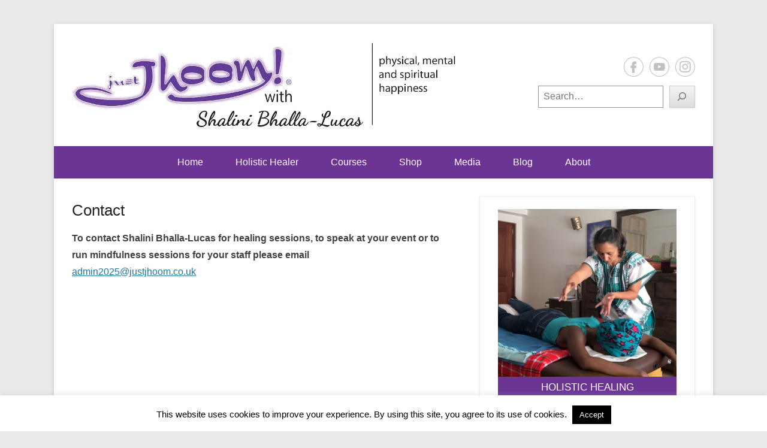

--- FILE ---
content_type: text/javascript
request_url: https://www.justjhoom.co.uk/justjhoom/wp-content/plugins/wp-courseware/assets/js/frontend.js?id=3d4f52c13e925a36aabf&ver=4.10.4
body_size: 101540
content:
/*! For license information please see frontend.js.LICENSE.txt */
!function(e){var t={};function n(o){if(t[o])return t[o].exports;var i=t[o]={i:o,l:!1,exports:{}};return e[o].call(i.exports,i,i.exports,n),i.l=!0,i.exports}n.m=e,n.c=t,n.d=function(e,t,o){n.o(e,t)||Object.defineProperty(e,t,{enumerable:!0,get:o})},n.r=function(e){"undefined"!=typeof Symbol&&Symbol.toStringTag&&Object.defineProperty(e,Symbol.toStringTag,{value:"Module"}),Object.defineProperty(e,"__esModule",{value:!0})},n.t=function(e,t){if(1&t&&(e=n(e)),8&t)return e;if(4&t&&"object"==typeof e&&e&&e.__esModule)return e;var o=Object.create(null);if(n.r(o),Object.defineProperty(o,"default",{enumerable:!0,value:e}),2&t&&"string"!=typeof e)for(var i in e)n.d(o,i,function(t){return e[t]}.bind(null,i));return o},n.n=function(e){var t=e&&e.__esModule?function(){return e.default}:function(){return e};return n.d(t,"a",t),t},n.o=function(e,t){return Object.prototype.hasOwnProperty.call(e,t)},n.p="/",n(n.s=1)}({1:function(e,t,n){e.exports=n("t9xu")},"42Mr":function(e,t,n){(function(e){var t;(t=e)(document).ready((function(){function n(){"undefined"!=typeof MathJax&&MathJax.Hub.Typeset()}function o(){var e=t(".wpcw_fe_quiz_box_wrap form");e.attr("data-wpcw_expired","expired"),e.submit()}function i(){t("#wpcw_fe_timer_countdown").hide().wpcwcountdown("destroy")}function r(o){var r=t(".wpcw_fe_quiz_box_wrap form"),a=t(".wpcw_fe_quiz_q_answers input[type=checkbox],.wpcw_fe_quiz_q_answers input[type=radio]").attr("name"),l=t(".wpcw_fe_quiz_q_answers input[type=hidden]").attr("name"),c=t(".wpcw_fe_quiz_q_answers input[type=hidden]").serializeArray();r.find(".wpcw_loader").show(),r.find(".wpcw_fe_quiz_submit input, a.fe_btn").hide();var u={action:"wpcw_handle_unit_quiz_jump_question",quizid:r.attr("data-wpcw_quiz"),unitid:r.attr("data-wpcw_unit"),qu_direction:o,quiz_question:a,quiz_answers_name:l,quiz_answers:c,progress_nonce:wpcw_frontend_params.progress_nonce};i(),e.post(wpcw_frontend_params.ajaxurl,u,(function(e){t("#wpcw_fe_outer_wrap").html(e),s(),n()}))}function s(){var e=t(".wpcw_fe_quiz_box_wrap form");if(e.length>0){t(window).bind("pageshow",(function(){"#completed"===window.location.hash&&window.location.assign(window.location.pathname+window.location.search)}));var r=e.attr("id"),a=e.find(".wpcw_fe_upload_progress .wpcw_progress_bar"),l=e.find(".wpcw_fe_upload_progress .wpcw_progress_percent"),c=!1,u={action:"wpcw_handle_unit_quiz_response",id:r,timerexpired:e.attr("data-wpcw_expired"),progress_nonce:wpcw_frontend_params.progress_nonce},p={target:".wpcw_fe_quiz_box_wrap#wpcw_fe_"+r,replaceTarget:!0,url:wpcw_frontend_params.ajaxurl,data:u,type:"POST",beforeSubmit:function(n,o,s){if(t(".wpcw_fe_quiz_q_single").removeClass("wpcw_fe_quiz_q_error"),"expired"!=e.attr("data-wpcw_expired")){for(var u=!1,p=0;p<n.length;p++)n[p].name.startsWith("ak_")||n[p].value||(t("#wpcw_fe_wrap_"+n[p].name).addClass("wpcw_fe_quiz_q_error"),u=!0);if(t("#"+r+" .wpcw_fe_quiz_q_multi, #"+r+" .wpcw_fe_quiz_q_truefalse").each((function(){0==t(this).find("input:checked").length&&(t(this).addClass("wpcw_fe_quiz_q_error"),u=!0)})),u){var d=e.closest(".wpcw_fe_quiz_box_wrap"),h=t(".wpcw_fe_progress_box_wrap .wpcw_fe_progress_box_error");return 0==h.length?t('<div class="wpcw_fe_progress_box_wrap"><div class="wpcw_fe_progress_box wpcw_fe_progress_box_error">'+wpcw_frontend_params.str_quiz_all_fields+"</div></div>").insertBefore(d):h.text(wpcw_frontend_params.str_quiz_all_fields),t("html, body").animate({scrollTop:t(".wpcw_fe_quiz_box_wrap").offset().top-100},200),!1}}if(e.find(".wpcw_fe_quiz_submit input").hide(),e.find(".wpcw_loader").show(),t(".wpcw_fe_navigation_box").hide(),t(".wpcw_fe_progress_box_wrap .wpcw_fe_progress_box_error").remove(),t(".wpcw_fe_progress_box_wrap .wpcw_fe_progress_box_success").remove(),t(".wpcw_fe_progress_box").remove(),a.width("0%"),l.html("0%"),i(),e.find(".wpcw_fe_quiz_q_upload_wrapper").length>0&&t(".wpcw_fe_upload_progress").show(),n.length)for(p=0;p<n.length;p++)n[p].hasOwnProperty("name")&&("submitfinal"===n[p].name&&"1"===n[p].value&&(c=!0),"showResultsLater"===n[p].name&&n[p].value)},uploadProgress:function(e,t,n,o){var i=o+"%";a.width(i),l.text(wpcw_frontend_params.str_uploading+" "+i)},success:function(){a.width("100%"),l.text(wpcw_frontend_params.str_uploading+" 100%"),t("html, body").animate({scrollTop:t("#wpcw_fe_outer_wrap").offset().top-100},200),s(),1==t(".wpcw_fe_navigation_box").length&&t(".wpcw_fe_navigation_box").show(),n(),!0===c&&"#completed"!==window.location.hash&&window.location.replace(window.location.href+"#completed")}};t(".wpcw_fe_quiz_box_wrap form").ajaxForm(p),function(){var e=t("#wpcw_fe_timer_countdown");if(e.length>0){var n=parseInt(e.attr("data-time_left"));t("#wpcw_fe_timer_countdown").wpcwcountdown({labels:["y","m","w","d",wpcw_frontend_params.timer_units_hrs,wpcw_frontend_params.timer_units_mins,wpcw_frontend_params.timer_units_secs],labels1:["y","m","w","d",wpcw_frontend_params.timer_units_hrs,wpcw_frontend_params.timer_units_mins,wpcw_frontend_params.timer_units_secs],padZeroes:!0,until:"+"+n+"s",format:"MS",onExpiry:o})}}()}}t(".wpcw_fe_progress_box_mark a").click((function(){var e=t(this).attr("id"),o={action:"wpcw_handle_unit_track_progress",id:e,progress_nonce:wpcw_frontend_params.progress_nonce};return t(this).hide(),t(this).parent().find(".wpcw_loader").show(),t(".wpcw_fe_navigation_box").hide(),t.post(wpcw_frontend_params.ajaxurl,o,(function(o){o.data&&o.data.url?window.location.href=o.data.url:(t("#wpcw_fe_"+e).hide().html(o).fadeIn(),n())})),!1})),t(".wpcw_fe_enroll_button a").click((function(){var e=t(this).attr("id"),o=t(this).data("display-messages"),i=t(this).data("redirect"),r={action:"wpcw_handle_course_enrollment_button",id:e,redirect:i,enrollment_nonce:wpcw_frontend_params.enrollment_nonce};return t(this).hide(),t(this).parent().find(".wpcw_loader").show(),t.post(wpcw_frontend_params.ajaxurl,r,(function(i){i.success&&i.data.redirect?window.location=i.data.redirect:(t("#wpcw_fe_"+e).hide().html(i).fadeIn(),n(),o||setTimeout((function(){t("#wpcw_fe_"+e).fadeOut()}),1500))})),!1})),t("#wpcw_fe_outer_wrap").on("click",".wpcw_fe_quiz_retake a.fe_btn",(function(o){o.preventDefault(),t(this).closest(".wpcw_fe_quiz_retake").find(".wpcw_loader").show(),t(this).hide();var i={action:"wpcw_handle_unit_quiz_retake_request",quizid:t(this).attr("data-wpcw_quiz"),unitid:t(this).attr("data-wpcw_unit"),progress_nonce:wpcw_frontend_params.progress_nonce};e.post(wpcw_frontend_params.ajaxurl,i,(function(e){t("#wpcw_fe_outer_wrap").html(e),s(),1==t(".wpcw_fe_navigation_box").length&&t(".wpcw_fe_navigation_box").show(),n()}))})),t("#wpcw_fe_outer_wrap").on("click","#wpcw_fe_quiz_begin_quiz",(function(o){o.preventDefault(),t(this).closest(".wpcw_fe_quiz_begin_quiz").find(".wpcw_loader").show(),t(this).hide();var i={action:"wpcw_handle_unit_quiz_timer_begin",quizid:t(this).attr("data-wpcw_quiz"),unitid:t(this).attr("data-wpcw_unit"),progress_nonce:wpcw_frontend_params.progress_nonce};e.post(wpcw_frontend_params.ajaxurl,i,(function(e){t("#wpcw_fe_outer_wrap").html(e),s(),n()}))})),t("#wpcw_fe_outer_wrap").on("click",".wpcw_fe_quiz_q_upload_change_file",(function(e){e.preventDefault();var n=t(this).closest(".wpcw_fe_quiz_q_upload_change_file_wrap"),o=t(this).attr("data-fieldid");t(this).hide(),n.find(".wpcw_fe_quiz_q_upload_change_file_cancel").show(),n.find(".wpcw_fe_quiz_q_upload_change_holder").html('<div class="wpcw_fe_quiz_q_upload_wrapper" id="'+o+'"><input type="file" name="'+o+'" class="wpcw_fe_quiz_q_upload_wrapper_file" ></div>')})),t("#wpcw_fe_outer_wrap").on("click",".wpcw_fe_quiz_q_upload_change_file_cancel",(function(e){e.preventDefault();var n=t(this).closest(".wpcw_fe_quiz_q_upload_change_file_wrap");t(this).hide(),n.find(".wpcw_fe_quiz_q_upload_change_file").show(),n.find(".wpcw_fe_quiz_q_upload_change_holder").html("")})),t("#wpcw_fe_outer_wrap").on("click","#fe_btn_quiz_previous",(function(e){e.preventDefault(),r("previous")})),t("#wpcw_fe_outer_wrap").on("click","#wpcw_fe_quiz_answer_later",(function(e){e.preventDefault(),r("next")})),s(),t(".wpcw_widget_progress .wpcw_fe_module").click((function(e){e.preventDefault();var n=t(this).attr("id");t(this).hasClass("wpcw_fe_module_toggle_hide")?(t(this).find(".wpcw_fe_toggle").text("-"),t(this).addClass("wpcw_fe_module_toggle_show").removeClass("wpcw_fe_module_toggle_hide"),t(this).closest(".wpcw_widget_progress").find("."+n).show()):(t(this).find(".wpcw_fe_toggle").text("+"),t(this).addClass("wpcw_fe_module_toggle_hide").removeClass("wpcw_fe_module_toggle_show"),t(this).closest(".wpcw_widget_progress").find("."+n).hide())})),t(".wpcw_fe_course_progress_course a").click((function(e){e.preventDefault();var n=t(this).data("toggle");t(this).parent().hasClass("active")?(t(this).parent().removeClass("active"),t(this).closest(".wpcw_fe_summary_course_progress").find("#"+n).fadeOut("fast")):(t(this).parent().addClass("active"),t(this).closest(".wpcw_fe_summary_course_progress").find("#"+n).fadeIn("fast"))})),t(".wpcw_widget_progress .wpcw_fe_module_toggle_hide").each((function(){var e=t(this).attr("id");t(this).closest(".wpcw_widget_progress").find("."+e).hide()})),t("a.fe_btn_navigation_disabled").click((function(e){e.preventDefault()})),t(".wpcw-action-confirm").click((function(){return 1==confirm(t(this).attr("title"))})),e(document).on("change",".wpcw_fe_quiz_q_upload_wrapper_file",(function(t){t.target.files[0].name;var n=e(this).val();if(void 0===(o=e(this).attr("data-filetype")))var o=e(".wpcw_fe_quiz_q_upload_change_file_wrap").attr("data-filetype");var i=n.replace(/^.*\./,"");i=i.toLowerCase();var r=o,s=new Array;if(s=r.split(","),-1==e.inArray(i,s))return alert("Only formats are allowed : "+s.join(", ")),e(this).val(""),t.preventDefault(),!1}))}))}).call(this,n("xeH2"))},KiNu:function(e,t,n){"use strict";(function(e){var t=n("yjUE");e((function(e){if("undefined"!=typeof wpcw_frontend_params){({reset_unit_progress:e(".wpcw_reset_unit_progress"),init:function(){this.reset_unit_progress.on("click",this.on_reset_unit_progress)},on_reset_unit_progress:function(n){n.preventDefault();var o=e(this).data("unit-id"),i=e(this).data("student-id"),r=e(this).data("reset-type"),s=e(this).find(".wpcw-fas"),a="bulk"===r?wpcw_frontend_params.course_progress.i18n_confirm_reset_units:wpcw_frontend_params.course_progress.i18n_confirm_reset_unit;if(s.addClass("wpcw-fa-spin"),!confirm(a))return s.removeClass("wpcw-fa-spin"),!1;Object(t.c)("reset-unit-progress",{unit_id:o,student_id:i,reset_type:r}).then((function(e){s.removeClass("wpcw-fa-spin"),window.location.reload()})).fail((function(e){s.removeClass("wpcw-fa-spin")}))}}).init();var n=Intl.DateTimeFormat().resolvedOptions().timeZone;n&&!function(e){for(var t=e+"=",n=document.cookie.split(";"),o=0;o<n.length;o++){for(var i=n[o];" "==i.charAt(0);)i=i.substring(1,i.length);if(0==i.indexOf(t))return i.substring(t.length,i.length)}return null}("wpcw_timezone")&&function(e,t,n){var o="";if(n){var i=new Date;i.setTime(i.getTime()+24*n*60*60*1e3),o="; expires="+i.toUTCString()}document.cookie=e+"="+(t||"")+o+"; path=/"}("wpcw_timezone",n,30)}}))}).call(this,n("xeH2"))},LYrC:function(e,t,n){(function(e){e((function(e){if("undefined"!=typeof wpcw_frontend_params){var t={init:function(){e(document.body).on("keyup change","form.wpcw-register-form #reg_password, form.wpcw-checkout-form #account_password, form.wpcw-edit-account-form #password_1, form.wpcw-lost-password-reset-form #password_1",this.strength_meter)},strength_meter:function(){var n,o=e("form.wpcw-register-form, form.wpcw-checkout-form, form.wpcw-edit-account-form, form.wpcw-lost-password-reset-form"),i=e('button[type="submit"]',o),r=e("#reg_password, #account_password, #password_1",o),s=r.val();t.include_meter(o,r),n=t.check_password_strength(o,r),s.length>0&&n<wpcw_frontend_params.min_password_strength&&!o.is("form.wpcw-checkout-form")?i.attr("disabled","disabled").addClass("disabled"):i.removeAttr("disabled","disabled").removeClass("disabled")},include_meter:function(t,n){var o=t.find(".wpcw-password-strength");""===n.val()?(o.remove(),e(document.body).trigger("wpcw-password-strength-removed")):0===o.length&&(n.after('<div class="wpcw-password-strength" aria-live="polite"></div>'),e(document.body).trigger("wpcw-password-strength-added"))},check_password_strength:function(e,t){var n=e.find(".wpcw-password-strength"),o=e.find(".wpcw-password-hint"),i='<small class="wpcw-password-hint">'+wpcw_frontend_params.i18n_password_hint+"</small>",r=wp.passwordStrength.meter(t.val(),wp.passwordStrength.userInputBlacklist()),s="";switch(n.removeClass("short bad good strong"),o.remove(),r<wpcw_frontend_params.min_password_strength&&(s=" - "+wpcw_frontend_params.i18n_password_error),r){case 0:n.addClass("short").html(pwsL10n.short+s),n.after(i);break;case 1:case 2:n.addClass("bad").html(pwsL10n.bad+s),n.after(i);break;case 3:n.addClass("good").html(pwsL10n.good+s);break;case 4:n.addClass("strong").html(pwsL10n.strong+s);break;case 5:n.addClass("short").html(pwsL10n.mismatch)}return r}};t.init()}}))}).call(this,n("xeH2"))},PDX0:function(e,t){(function(t){e.exports=t}).call(this,{})},Wpdr:function(e,t,n){(function(e){e((function(e){if("undefined"!=typeof wpcw_frontend_params){var t=function(e){e.setRequestHeader("WPCW-WP-Nonce",wpcw_frontend_params.ajax_api_nonce)};({init:function(){e(document.body).on("click",".wpcw-add-to-cart",this.add).on("wpcw-added-to-cart",this.update_button)},add:function(n){var o,i=e(this);if(console.log(i),i.is(".wpcw-ajax-add-to-cart")){if(!i.attr("data-course_id"))return!0;n.preventDefault(),i.removeClass("added"),i.addClass("loading");var r={};e.each(i.data(),(function(e,t){r[e]=t})),e(document.body).trigger("wpcw-adding-to-cart",[i,r]),e.ajax({type:"post",url:(o="add-to-cart",wpcw_frontend_params.ajax_api_url.toString().replace("%%endpoint%%",o)),data:r,dataType:"json",beforeSend:t}).done((function(t){if(t.data.error)return i.removeClass("loading"),void e(t.data.message).insertBefore(i);t.data.redirect?window.location=t.data.redirect:e(document.body).trigger("wpcw-added-to-cart",[t.data.redirect,t.data.button,i])}))}},update_button:function(t,n,o,i){(i=void 0!==i&&i)&&(i.removeClass("loading"),console.log(i),i.replaceWith(o),e(document.body).trigger("wpcw-cart-button-updated",[i]))}}).init()}}))}).call(this,n("xeH2"))},efik:function(e,t,n){(function(o){var i,r,s;function a(e){return(a="function"==typeof Symbol&&"symbol"==typeof Symbol.iterator?function(e){return typeof e}:function(e){return e&&"function"==typeof Symbol&&e.constructor===Symbol&&e!==Symbol.prototype?"symbol":typeof e})(e)}r=[n("xeH2")],void 0===(s="function"==typeof(i=function(n){var i=function(){if(n&&n.fn&&n.fn.wpcwselect2&&n.fn.wpcwselect2.amd)var i=n.fn.wpcwselect2.amd;return function(){var e,t,n;i&&i.requirejs||(i?t=i:i={},function(o){var i,r,s,l,c={},u={},p={},d={},h=Object.prototype.hasOwnProperty,f=[].slice,w=/\.js$/;function g(e,t){return h.call(e,t)}function m(e,t){var n,o,i,r,s,a,l,c,u,d,h,f=t&&t.split("/"),g=p.map,m=g&&g["*"]||{};if(e){for(s=(e=e.split("/")).length-1,p.nodeIdCompat&&w.test(e[s])&&(e[s]=e[s].replace(w,"")),"."===e[0].charAt(0)&&f&&(e=f.slice(0,f.length-1).concat(e)),u=0;u<e.length;u++)if("."===(h=e[u]))e.splice(u,1),u-=1;else if(".."===h){if(0===u||1===u&&".."===e[2]||".."===e[u-1])continue;u>0&&(e.splice(u-1,2),u-=2)}e=e.join("/")}if((f||m)&&g){for(u=(n=e.split("/")).length;u>0;u-=1){if(o=n.slice(0,u).join("/"),f)for(d=f.length;d>0;d-=1)if((i=g[f.slice(0,d).join("/")])&&(i=i[o])){r=i,a=u;break}if(r)break;!l&&m&&m[o]&&(l=m[o],c=u)}!r&&l&&(r=l,a=c),r&&(n.splice(0,a,r),e=n.join("/"))}return e}function _(e,t){return function(){var n=f.call(arguments,0);return"string"!=typeof n[0]&&1===n.length&&n.push(null),r.apply(void 0,n.concat([e,t]))}}function v(e){return function(t){c[e]=t}}function y(e){if(g(u,e)){var t=u[e];delete u[e],d[e]=!0,i.apply(void 0,t)}if(!g(c,e)&&!g(d,e))throw new Error("No "+e);return c[e]}function b(e){var t,n=e?e.indexOf("!"):-1;return n>-1&&(t=e.substring(0,n),e=e.substring(n+1,e.length)),[t,e]}function x(e){return e?b(e):[]}function $(e){return function(){return p&&p.config&&p.config[e]||{}}}s=function(e,t){var n,o,i=b(e),r=i[0],s=t[1];return e=i[1],r&&(n=y(r=m(r,s))),r?e=n&&n.normalize?n.normalize(e,(o=s,function(e){return m(e,o)})):m(e,s):(r=(i=b(e=m(e,s)))[0],e=i[1],r&&(n=y(r))),{f:r?r+"!"+e:e,n:e,pr:r,p:n}},l={require:function(e){return _(e)},exports:function(e){var t=c[e];return void 0!==t?t:c[e]={}},module:function(e){return{id:e,uri:"",exports:c[e],config:$(e)}}},i=function(e,t,n,o){var i,r,p,h,f,w,m,b=[],$=a(n);if(w=x(o=o||e),"undefined"===$||"function"===$){for(t=!t.length&&n.length?["require","exports","module"]:t,f=0;f<t.length;f+=1)if("require"===(r=(h=s(t[f],w)).f))b[f]=l.require(e);else if("exports"===r)b[f]=l.exports(e),m=!0;else if("module"===r)i=b[f]=l.module(e);else if(g(c,r)||g(u,r)||g(d,r))b[f]=y(r);else{if(!h.p)throw new Error(e+" missing "+r);h.p.load(h.n,_(o,!0),v(r),{}),b[f]=c[r]}p=n?n.apply(c[e],b):void 0,e&&(i&&void 0!==i.exports&&i.exports!==c[e]?c[e]=i.exports:void 0===p&&m||(c[e]=p))}else e&&(c[e]=n)},e=t=r=function(e,t,n,o,a){if("string"==typeof e)return l[e]?l[e](t):y(s(e,x(t)).f);if(!e.splice){if((p=e).deps&&r(p.deps,p.callback),!t)return;t.splice?(e=t,t=n,n=null):e=void 0}return t=t||function(){},"function"==typeof n&&(n=o,o=a),o?i(void 0,e,t,n):setTimeout((function(){i(void 0,e,t,n)}),4),r},r.config=function(e){return r(e)},e._defined=c,(n=function(e,t,n){if("string"!=typeof e)throw new Error("See almond README: incorrect module build, no module name");t.splice||(n=t,t=[]),g(c,e)||g(u,e)||(u[e]=[e,t,n])}).amd={jQuery:!0}}(),i.requirejs=e,i.require=t,i.define=n)}(),i.define("almond",(function(){})),i.define("jquery",[],(function(){var e=n||o;return null==e&&console&&console.error&&console.error("Select2: An instance of jQuery or a jQuery-compatible library was not found. Make sure that you are including jQuery before Select2 on your web page."),e})),i.define("wpcwselect2/utils",["jquery"],(function(e){var t={};function n(e){var t=e.prototype,n=[];for(var o in t)"function"==typeof t[o]&&"constructor"!==o&&n.push(o);return n}t.Extend=function(e,t){var n={}.hasOwnProperty;function o(){this.constructor=e}for(var i in t)n.call(t,i)&&(e[i]=t[i]);return o.prototype=t.prototype,e.prototype=new o,e.__super__=t.prototype,e},t.Decorate=function(e,t){var o=n(t),i=n(e);function r(){var n=Array.prototype.unshift,o=t.prototype.constructor.length,i=e.prototype.constructor;o>0&&(n.call(arguments,e.prototype.constructor),i=t.prototype.constructor),i.apply(this,arguments)}t.displayName=e.displayName,r.prototype=new function(){this.constructor=r};for(var s=0;s<i.length;s++){var a=i[s];r.prototype[a]=e.prototype[a]}for(var l=function(e){var n=function(){};e in r.prototype&&(n=r.prototype[e]);var o=t.prototype[e];return function(){var e=Array.prototype.unshift;return e.call(arguments,n),o.apply(this,arguments)}},c=0;c<o.length;c++){var u=o[c];r.prototype[u]=l(u)}return r};var o=function(){this.listeners={}};return o.prototype.on=function(e,t){this.listeners=this.listeners||{},e in this.listeners?this.listeners[e].push(t):this.listeners[e]=[t]},o.prototype.trigger=function(e){var t=Array.prototype.slice,n=t.call(arguments,1);this.listeners=this.listeners||{},null==n&&(n=[]),0===n.length&&n.push({}),n[0]._type=e,e in this.listeners&&this.invoke(this.listeners[e],t.call(arguments,1)),"*"in this.listeners&&this.invoke(this.listeners["*"],arguments)},o.prototype.invoke=function(e,t){for(var n=0,o=e.length;n<o;n++)e[n].apply(this,t)},t.Observable=o,t.generateChars=function(e){for(var t="",n=0;n<e;n++)t+=Math.floor(36*Math.random()).toString(36);return t},t.bind=function(e,t){return function(){e.apply(t,arguments)}},t._convertData=function(e){for(var t in e){var n=t.split("-"),o=e;if(1!==n.length){for(var i=0;i<n.length;i++){var r=n[i];(r=r.substring(0,1).toLowerCase()+r.substring(1))in o||(o[r]={}),i==n.length-1&&(o[r]=e[t]),o=o[r]}delete e[t]}}return e},t.hasScroll=function(t,n){var o=e(n),i=n.style.overflowX,r=n.style.overflowY;return(i!==r||"hidden"!==r&&"visible"!==r)&&("scroll"===i||"scroll"===r||o.innerHeight()<n.scrollHeight||o.innerWidth()<n.scrollWidth)},t.escapeMarkup=function(e){var t={"\\":"&#92;","&":"&amp;","<":"&lt;",">":"&gt;",'"':"&quot;","'":"&#39;","/":"&#47;"};return"string"!=typeof e?e:String(e).replace(/[&<>"'\/\\]/g,(function(e){return t[e]}))},t.appendMany=function(t,n){if("1.7"===e.fn.jquery.substr(0,3)){var o=e();e.map(n,(function(e){o=o.add(e)})),n=o}t.append(n)},t})),i.define("wpcwselect2/results",["jquery","./utils"],(function(e,t){function n(e,t,o){this.$element=e,this.data=o,this.options=t,n.__super__.constructor.call(this)}return t.Extend(n,t.Observable),n.prototype.render=function(){var t=e('<ul class="wpcwselect2-results__options" role="tree"></ul>');return this.options.get("multiple")&&t.attr("aria-multiselectable","true"),this.$results=t,t},n.prototype.clear=function(){this.$results.empty()},n.prototype.displayMessage=function(t){var n=this.options.get("escapeMarkup");this.clear(),this.hideLoading();var o=e('<li role="treeitem" aria-live="assertive" class="wpcwselect2-results__option"></li>'),i=this.options.get("translations").get(t.message);o.append(n(i(t.args))),o[0].className+=" wpcwselect2-results__message",this.$results.append(o)},n.prototype.hideMessages=function(){this.$results.find(".wpcwselect2-results__message").remove()},n.prototype.append=function(e){this.hideLoading();var t=[];if(null!=e.results&&0!==e.results.length){e.results=this.sort(e.results);for(var n=0;n<e.results.length;n++){var o=e.results[n],i=this.option(o);t.push(i)}this.$results.append(t)}else 0===this.$results.children().length&&this.trigger("results:message",{message:"noResults"})},n.prototype.position=function(e,t){t.find(".wpcwselect2-results").append(e)},n.prototype.sort=function(e){return this.options.get("sorter")(e)},n.prototype.highlightFirstItem=function(){var e=this.$results.find(".wpcwselect2-results__option[aria-selected]"),t=e.filter("[aria-selected=true]");t.length>0?t.first().trigger("mouseenter"):e.first().trigger("mouseenter"),this.ensureHighlightVisible()},n.prototype.setClasses=function(){var t=this;this.data.current((function(n){var o=e.map(n,(function(e){return e.id.toString()}));t.$results.find(".wpcwselect2-results__option[aria-selected]").each((function(){var t=e(this),n=e.data(this,"data"),i=""+n.id;null!=n.element&&n.element.selected||null==n.element&&e.inArray(i,o)>-1?t.attr("aria-selected","true"):t.attr("aria-selected","false")}))}))},n.prototype.showLoading=function(e){this.hideLoading();var t={disabled:!0,loading:!0,text:this.options.get("translations").get("searching")(e)},n=this.option(t);n.className+=" loading-results",this.$results.prepend(n)},n.prototype.hideLoading=function(){this.$results.find(".loading-results").remove()},n.prototype.option=function(t){var n=document.createElement("li");n.className="wpcwselect2-results__option";var o={role:"treeitem","aria-selected":"false"};for(var i in t.disabled&&(delete o["aria-selected"],o["aria-disabled"]="true"),null==t.id&&delete o["aria-selected"],null!=t._resultId&&(n.id=t._resultId),t.title&&(n.title=t.title),t.children&&(o.role="group",o["aria-label"]=t.text,delete o["aria-selected"]),o){var r=o[i];n.setAttribute(i,r)}if(t.children){var s=e(n),a=document.createElement("strong");a.className="wpcwselect2-results__group",e(a),this.template(t,a);for(var l=[],c=0;c<t.children.length;c++){var u=t.children[c],p=this.option(u);l.push(p)}var d=e("<ul></ul>",{class:"wpcwselect2-results__options wpcwselect2-results__options--nested"});d.append(l),s.append(a),s.append(d)}else this.template(t,n);return e.data(n,"data",t),n},n.prototype.bind=function(t,n){var o=this,i=t.id+"-results";this.$results.attr("id",i),t.on("results:all",(function(e){o.clear(),o.append(e.data),t.isOpen()&&(o.setClasses(),o.highlightFirstItem())})),t.on("results:append",(function(e){o.append(e.data),t.isOpen()&&o.setClasses()})),t.on("query",(function(e){o.hideMessages(),o.showLoading(e)})),t.on("select",(function(){t.isOpen()&&(o.setClasses(),o.highlightFirstItem())})),t.on("unselect",(function(){t.isOpen()&&(o.setClasses(),o.highlightFirstItem())})),t.on("open",(function(){o.$results.attr("aria-expanded","true"),o.$results.attr("aria-hidden","false"),o.setClasses(),o.ensureHighlightVisible()})),t.on("close",(function(){o.$results.attr("aria-expanded","false"),o.$results.attr("aria-hidden","true"),o.$results.removeAttr("aria-activedescendant")})),t.on("results:toggle",(function(){var e=o.getHighlightedResults();0!==e.length&&e.trigger("mouseup")})),t.on("results:select",(function(){var e=o.getHighlightedResults();if(0!==e.length){var t=e.data("data");"true"==e.attr("aria-selected")?o.trigger("close",{}):o.trigger("select",{data:t})}})),t.on("results:previous",(function(){var e=o.getHighlightedResults(),t=o.$results.find("[aria-selected]"),n=t.index(e);if(0!==n){var i=n-1;0===e.length&&(i=0);var r=t.eq(i);r.trigger("mouseenter");var s=o.$results.offset().top,a=r.offset().top,l=o.$results.scrollTop()+(a-s);0===i?o.$results.scrollTop(0):a-s<0&&o.$results.scrollTop(l)}})),t.on("results:next",(function(){var e=o.getHighlightedResults(),t=o.$results.find("[aria-selected]"),n=t.index(e)+1;if(!(n>=t.length)){var i=t.eq(n);i.trigger("mouseenter");var r=o.$results.offset().top+o.$results.outerHeight(!1),s=i.offset().top+i.outerHeight(!1),a=o.$results.scrollTop()+s-r;0===n?o.$results.scrollTop(0):s>r&&o.$results.scrollTop(a)}})),t.on("results:focus",(function(e){e.element.addClass("wpcwselect2-results__option--highlighted")})),t.on("results:message",(function(e){o.displayMessage(e)})),e.fn.mousewheel&&this.$results.on("mousewheel",(function(e){var t=o.$results.scrollTop(),n=o.$results.get(0).scrollHeight-t+e.deltaY,i=e.deltaY>0&&t-e.deltaY<=0,r=e.deltaY<0&&n<=o.$results.height();i?(o.$results.scrollTop(0),e.preventDefault(),e.stopPropagation()):r&&(o.$results.scrollTop(o.$results.get(0).scrollHeight-o.$results.height()),e.preventDefault(),e.stopPropagation())})),this.$results.on("mouseup",".wpcwselect2-results__option[aria-selected]",(function(t){var n=e(this),i=n.data("data");"true"!==n.attr("aria-selected")?o.trigger("select",{originalEvent:t,data:i}):o.options.get("multiple")?o.trigger("unselect",{originalEvent:t,data:i}):o.trigger("close",{})})),this.$results.on("mouseenter",".wpcwselect2-results__option[aria-selected]",(function(t){var n=e(this).data("data");o.getHighlightedResults().removeClass("wpcwselect2-results__option--highlighted"),o.trigger("results:focus",{data:n,element:e(this)})}))},n.prototype.getHighlightedResults=function(){return this.$results.find(".wpcwselect2-results__option--highlighted")},n.prototype.destroy=function(){this.$results.remove()},n.prototype.ensureHighlightVisible=function(){var e=this.getHighlightedResults();if(0!==e.length){var t=this.$results.find("[aria-selected]").index(e),n=this.$results.offset().top,o=e.offset().top,i=this.$results.scrollTop()+(o-n),r=o-n;i-=2*e.outerHeight(!1),t<=2?this.$results.scrollTop(0):(r>this.$results.outerHeight()||r<0)&&this.$results.scrollTop(i)}},n.prototype.template=function(t,n){var o=this.options.get("templateResult"),i=this.options.get("escapeMarkup"),r=o(t,n);null==r?n.style.display="none":"string"==typeof r?n.innerHTML=i(r):e(n).append(r)},n})),i.define("wpcwselect2/keys",[],(function(){return{BACKSPACE:8,TAB:9,ENTER:13,SHIFT:16,CTRL:17,ALT:18,ESC:27,SPACE:32,PAGE_UP:33,PAGE_DOWN:34,END:35,HOME:36,LEFT:37,UP:38,RIGHT:39,DOWN:40,DELETE:46}})),i.define("wpcwselect2/selection/base",["jquery","../utils","../keys"],(function(e,t,n){function o(e,t){this.$element=e,this.options=t,o.__super__.constructor.call(this)}return t.Extend(o,t.Observable),o.prototype.render=function(){var t=e('<span class="wpcwselect2-selection" role="combobox"  aria-haspopup="true" aria-expanded="false"></span>');return this._tabindex=0,null!=this.$element.data("old-tabindex")?this._tabindex=this.$element.data("old-tabindex"):null!=this.$element.attr("tabindex")&&(this._tabindex=this.$element.attr("tabindex")),t.attr("title",this.$element.attr("title")),t.attr("tabindex",this._tabindex),this.$selection=t,t},o.prototype.bind=function(e,t){var o=this,i=(e.id,e.id+"-results");this.container=e,this.$selection.on("focus",(function(e){o.trigger("focus",e)})),this.$selection.on("blur",(function(e){o._handleBlur(e)})),this.$selection.on("keydown",(function(e){o.trigger("keypress",e),e.which===n.SPACE&&e.preventDefault()})),e.on("results:focus",(function(e){o.$selection.attr("aria-activedescendant",e.data._resultId)})),e.on("selection:update",(function(e){o.update(e.data)})),e.on("open",(function(){o.$selection.attr("aria-expanded","true"),o.$selection.attr("aria-owns",i),o._attachCloseHandler(e)})),e.on("close",(function(){o.$selection.attr("aria-expanded","false"),o.$selection.removeAttr("aria-activedescendant"),o.$selection.removeAttr("aria-owns"),o.$selection.focus(),o._detachCloseHandler(e)})),e.on("enable",(function(){o.$selection.attr("tabindex",o._tabindex)})),e.on("disable",(function(){o.$selection.attr("tabindex","-1")}))},o.prototype._handleBlur=function(t){var n=this;window.setTimeout((function(){document.activeElement==n.$selection[0]||e.contains(n.$selection[0],document.activeElement)||n.trigger("blur",t)}),1)},o.prototype._attachCloseHandler=function(t){e(document.body).on("mousedown.wpcwselect2."+t.id,(function(t){var n=e(t.target).closest(".wpcwselect2");e(".wpcwselect2.wpcwselect2-container--open").each((function(){var t=e(this);this!=n[0]&&t.data("element").wpcwselect2("close")}))}))},o.prototype._detachCloseHandler=function(t){e(document.body).off("mousedown.wpcwselect2."+t.id)},o.prototype.position=function(e,t){t.find(".selection").append(e)},o.prototype.destroy=function(){this._detachCloseHandler(this.container)},o.prototype.update=function(e){throw new Error("The `update` method must be defined in child classes.")},o})),i.define("wpcwselect2/selection/single",["jquery","./base","../utils","../keys"],(function(e,t,n,o){function i(){i.__super__.constructor.apply(this,arguments)}return n.Extend(i,t),i.prototype.render=function(){var e=i.__super__.render.call(this);return e.addClass("wpcwselect2-selection--single"),e.html('<span class="wpcwselect2-selection__rendered"></span><span class="wpcwselect2-selection__arrow" role="presentation"><b role="presentation"></b></span>'),e},i.prototype.bind=function(e,t){var n=this;i.__super__.bind.apply(this,arguments);var o=e.id+"-container";this.$selection.find(".wpcwselect2-selection__rendered").attr("id",o),this.$selection.attr("aria-labelledby",o),this.$selection.on("mousedown",(function(e){1===e.which&&n.trigger("toggle",{originalEvent:e})})),this.$selection.on("focus",(function(e){})),this.$selection.on("blur",(function(e){})),e.on("focus",(function(t){e.isOpen()||n.$selection.focus()})),e.on("selection:update",(function(e){n.update(e.data)}))},i.prototype.clear=function(){this.$selection.find(".wpcwselect2-selection__rendered").empty()},i.prototype.display=function(e,t){var n=this.options.get("templateSelection");return this.options.get("escapeMarkup")(n(e,t))},i.prototype.selectionContainer=function(){return e("<span></span>")},i.prototype.update=function(e){if(0!==e.length){var t=e[0],n=this.$selection.find(".wpcwselect2-selection__rendered"),o=this.display(t,n);n.empty().append(o),n.prop("title",t.title||t.text)}else this.clear()},i})),i.define("wpcwselect2/selection/multiple",["jquery","./base","../utils"],(function(e,t,n){function o(e,t){o.__super__.constructor.apply(this,arguments)}return n.Extend(o,t),o.prototype.render=function(){var e=o.__super__.render.call(this);return e.addClass("wpcwselect2-selection--multiple"),e.html('<ul class="wpcwselect2-selection__rendered"></ul>'),e},o.prototype.bind=function(t,n){var i=this;o.__super__.bind.apply(this,arguments),this.$selection.on("click",(function(e){i.trigger("toggle",{originalEvent:e})})),this.$selection.on("click",".wpcwselect2-selection__choice__remove",(function(t){if(!i.options.get("disabled")){var n=e(this).parent().data("data");i.trigger("unselect",{originalEvent:t,data:n})}}))},o.prototype.clear=function(){this.$selection.find(".wpcwselect2-selection__rendered").empty()},o.prototype.display=function(e,t){var n=this.options.get("templateSelection");return this.options.get("escapeMarkup")(n(e,t))},o.prototype.selectionContainer=function(){return e('<li class="wpcwselect2-selection__choice"><span class="wpcwselect2-selection__choice__remove" role="presentation">&times;</span></li>')},o.prototype.update=function(e){if(this.clear(),0!==e.length){for(var t=[],o=0;o<e.length;o++){var i=e[o],r=this.selectionContainer(),s=this.display(i,r);r.append(s),r.prop("title",i.title||i.text),r.data("data",i),t.push(r)}var a=this.$selection.find(".wpcwselect2-selection__rendered");n.appendMany(a,t)}},o})),i.define("wpcwselect2/selection/placeholder",["../utils"],(function(e){function t(e,t,n){this.placeholder=this.normalizePlaceholder(n.get("placeholder")),e.call(this,t,n)}return t.prototype.normalizePlaceholder=function(e,t){return"string"==typeof t&&(t={id:"",text:t}),t},t.prototype.createPlaceholder=function(e,t){var n=this.selectionContainer();return n.html(this.display(t)),n.addClass("wpcwselect2-selection__placeholder").removeClass("wpcwselect2-selection__choice"),n},t.prototype.update=function(e,t){var n=1==t.length&&t[0].id!=this.placeholder.id;if(t.length>1||n)return e.call(this,t);this.clear();var o=this.createPlaceholder(this.placeholder);this.$selection.find(".wpcwselect2-selection__rendered").append(o)},t})),i.define("wpcwselect2/selection/allowClear",["jquery","../keys"],(function(e,t){function n(){}return n.prototype.bind=function(e,t,n){var o=this;e.call(this,t,n),null==this.placeholder&&this.options.get("debug")&&window.console&&console.error&&console.error("Select2: The `allowClear` option should be used in combination with the `placeholder` option."),this.$selection.on("mousedown",".wpcwselect2-selection__clear",(function(e){o._handleClear(e)})),t.on("keypress",(function(e){o._handleKeyboardClear(e,t)}))},n.prototype._handleClear=function(e,t){if(!this.options.get("disabled")){var n=this.$selection.find(".wpcwselect2-selection__clear");if(0!==n.length){t.stopPropagation();for(var o=n.data("data"),i=0;i<o.length;i++){var r={data:o[i]};if(this.trigger("unselect",r),r.prevented)return}this.$element.val(this.placeholder.id).trigger("change"),this.trigger("toggle",{})}}},n.prototype._handleKeyboardClear=function(e,n,o){o.isOpen()||n.which!=t.DELETE&&n.which!=t.BACKSPACE||this._handleClear(n)},n.prototype.update=function(t,n){if(t.call(this,n),!(this.$selection.find(".wpcwselect2-selection__placeholder").length>0||0===n.length)){var o=e('<span class="wpcwselect2-selection__clear">&times;</span>');o.data("data",n),this.$selection.find(".wpcwselect2-selection__rendered").prepend(o)}},n})),i.define("wpcwselect2/selection/search",["jquery","../utils","../keys"],(function(e,t,n){function o(e,t,n){e.call(this,t,n)}return o.prototype.render=function(t){var n=e('<li class="wpcwselect2-search wpcwselect2-search--inline"><input class="wpcwselect2-search__field" type="search" tabindex="-1" autocomplete="off" autocorrect="off" autocapitalize="none" spellcheck="false" role="textbox" aria-autocomplete="list" /></li>');this.$searchContainer=n,this.$search=n.find("input");var o=t.call(this);return this._transferTabIndex(),o},o.prototype.bind=function(e,t,o){var i=this;e.call(this,t,o),t.on("open",(function(){i.$search.trigger("focus")})),t.on("close",(function(){i.$search.val(""),i.$search.removeAttr("aria-activedescendant"),i.$search.trigger("focus")})),t.on("enable",(function(){i.$search.prop("disabled",!1),i._transferTabIndex()})),t.on("disable",(function(){i.$search.prop("disabled",!0)})),t.on("focus",(function(e){i.$search.trigger("focus")})),t.on("results:focus",(function(e){i.$search.attr("aria-activedescendant",e.id)})),this.$selection.on("focusin",".wpcwselect2-search--inline",(function(e){i.trigger("focus",e)})),this.$selection.on("focusout",".wpcwselect2-search--inline",(function(e){i._handleBlur(e)})),this.$selection.on("keydown",".wpcwselect2-search--inline",(function(e){if(e.stopPropagation(),i.trigger("keypress",e),i._keyUpPrevented=e.isDefaultPrevented(),e.which===n.BACKSPACE&&""===i.$search.val()){var t=i.$searchContainer.prev(".wpcwselect2-selection__choice");if(t.length>0){var o=t.data("data");i.searchRemoveChoice(o),e.preventDefault()}}}));var r=document.documentMode,s=r&&r<=11;this.$selection.on("input.searchcheck",".wpcwselect2-search--inline",(function(e){s?i.$selection.off("input.search input.searchcheck"):i.$selection.off("keyup.search")})),this.$selection.on("keyup.search input.search",".wpcwselect2-search--inline",(function(e){if(s&&"input"===e.type)i.$selection.off("input.search input.searchcheck");else{var t=e.which;t!=n.SHIFT&&t!=n.CTRL&&t!=n.ALT&&t!=n.TAB&&i.handleSearch(e)}}))},o.prototype._transferTabIndex=function(e){this.$search.attr("tabindex",this.$selection.attr("tabindex")),this.$selection.attr("tabindex","-1")},o.prototype.createPlaceholder=function(e,t){this.$search.attr("placeholder",t.text)},o.prototype.update=function(e,t){var n=this.$search[0]==document.activeElement;this.$search.attr("placeholder",""),e.call(this,t),this.$selection.find(".wpcwselect2-selection__rendered").append(this.$searchContainer),this.resizeSearch(),n&&this.$search.focus()},o.prototype.handleSearch=function(){if(this.resizeSearch(),!this._keyUpPrevented){var e=this.$search.val();this.trigger("query",{term:e})}this._keyUpPrevented=!1},o.prototype.searchRemoveChoice=function(e,t){this.trigger("unselect",{data:t}),this.$search.val(t.text),this.handleSearch()},o.prototype.resizeSearch=function(){this.$search.css("width","25px");var e="";e=""!==this.$search.attr("placeholder")?this.$selection.find(".wpcwselect2-selection__rendered").innerWidth():.75*(this.$search.val().length+1)+"em",this.$search.css("width",e)},o})),i.define("wpcwselect2/selection/eventRelay",["jquery"],(function(e){function t(){}return t.prototype.bind=function(t,n,o){var i=this,r=["open","opening","close","closing","select","selecting","unselect","unselecting"],s=["opening","closing","selecting","unselecting"];t.call(this,n,o),n.on("*",(function(t,n){if(-1!==e.inArray(t,r)){n=n||{};var o=e.Event("wpcwselect2:"+t,{params:n});i.$element.trigger(o),-1!==e.inArray(t,s)&&(n.prevented=o.isDefaultPrevented())}}))},t})),i.define("wpcwselect2/translation",["jquery","require"],(function(e,t){function n(e){this.dict=e||{}}return n.prototype.all=function(){return this.dict},n.prototype.get=function(e){return this.dict[e]},n.prototype.extend=function(t){this.dict=e.extend({},t.all(),this.dict)},n._cache={},n.loadPath=function(e){if(!(e in n._cache)){var o=t(e);n._cache[e]=o}return new n(n._cache[e])},n})),i.define("wpcwselect2/diacritics",[],(function(){return{"Ⓐ":"A","Ａ":"A","À":"A","Á":"A","Â":"A","Ầ":"A","Ấ":"A","Ẫ":"A","Ẩ":"A","Ã":"A","Ā":"A","Ă":"A","Ằ":"A","Ắ":"A","Ẵ":"A","Ẳ":"A","Ȧ":"A","Ǡ":"A","Ä":"A","Ǟ":"A","Ả":"A","Å":"A","Ǻ":"A","Ǎ":"A","Ȁ":"A","Ȃ":"A","Ạ":"A","Ậ":"A","Ặ":"A","Ḁ":"A","Ą":"A","Ⱥ":"A","Ɐ":"A","Ꜳ":"AA","Æ":"AE","Ǽ":"AE","Ǣ":"AE","Ꜵ":"AO","Ꜷ":"AU","Ꜹ":"AV","Ꜻ":"AV","Ꜽ":"AY","Ⓑ":"B","Ｂ":"B","Ḃ":"B","Ḅ":"B","Ḇ":"B","Ƀ":"B","Ƃ":"B","Ɓ":"B","Ⓒ":"C","Ｃ":"C","Ć":"C","Ĉ":"C","Ċ":"C","Č":"C","Ç":"C","Ḉ":"C","Ƈ":"C","Ȼ":"C","Ꜿ":"C","Ⓓ":"D","Ｄ":"D","Ḋ":"D","Ď":"D","Ḍ":"D","Ḑ":"D","Ḓ":"D","Ḏ":"D","Đ":"D","Ƌ":"D","Ɗ":"D","Ɖ":"D","Ꝺ":"D","Ǳ":"DZ","Ǆ":"DZ","ǲ":"Dz","ǅ":"Dz","Ⓔ":"E","Ｅ":"E","È":"E","É":"E","Ê":"E","Ề":"E","Ế":"E","Ễ":"E","Ể":"E","Ẽ":"E","Ē":"E","Ḕ":"E","Ḗ":"E","Ĕ":"E","Ė":"E","Ë":"E","Ẻ":"E","Ě":"E","Ȅ":"E","Ȇ":"E","Ẹ":"E","Ệ":"E","Ȩ":"E","Ḝ":"E","Ę":"E","Ḙ":"E","Ḛ":"E","Ɛ":"E","Ǝ":"E","Ⓕ":"F","Ｆ":"F","Ḟ":"F","Ƒ":"F","Ꝼ":"F","Ⓖ":"G","Ｇ":"G","Ǵ":"G","Ĝ":"G","Ḡ":"G","Ğ":"G","Ġ":"G","Ǧ":"G","Ģ":"G","Ǥ":"G","Ɠ":"G","Ꞡ":"G","Ᵹ":"G","Ꝿ":"G","Ⓗ":"H","Ｈ":"H","Ĥ":"H","Ḣ":"H","Ḧ":"H","Ȟ":"H","Ḥ":"H","Ḩ":"H","Ḫ":"H","Ħ":"H","Ⱨ":"H","Ⱶ":"H","Ɥ":"H","Ⓘ":"I","Ｉ":"I","Ì":"I","Í":"I","Î":"I","Ĩ":"I","Ī":"I","Ĭ":"I","İ":"I","Ï":"I","Ḯ":"I","Ỉ":"I","Ǐ":"I","Ȉ":"I","Ȋ":"I","Ị":"I","Į":"I","Ḭ":"I","Ɨ":"I","Ⓙ":"J","Ｊ":"J","Ĵ":"J","Ɉ":"J","Ⓚ":"K","Ｋ":"K","Ḱ":"K","Ǩ":"K","Ḳ":"K","Ķ":"K","Ḵ":"K","Ƙ":"K","Ⱪ":"K","Ꝁ":"K","Ꝃ":"K","Ꝅ":"K","Ꞣ":"K","Ⓛ":"L","Ｌ":"L","Ŀ":"L","Ĺ":"L","Ľ":"L","Ḷ":"L","Ḹ":"L","Ļ":"L","Ḽ":"L","Ḻ":"L","Ł":"L","Ƚ":"L","Ɫ":"L","Ⱡ":"L","Ꝉ":"L","Ꝇ":"L","Ꞁ":"L","Ǉ":"LJ","ǈ":"Lj","Ⓜ":"M","Ｍ":"M","Ḿ":"M","Ṁ":"M","Ṃ":"M","Ɱ":"M","Ɯ":"M","Ⓝ":"N","Ｎ":"N","Ǹ":"N","Ń":"N","Ñ":"N","Ṅ":"N","Ň":"N","Ṇ":"N","Ņ":"N","Ṋ":"N","Ṉ":"N","Ƞ":"N","Ɲ":"N","Ꞑ":"N","Ꞥ":"N","Ǌ":"NJ","ǋ":"Nj","Ⓞ":"O","Ｏ":"O","Ò":"O","Ó":"O","Ô":"O","Ồ":"O","Ố":"O","Ỗ":"O","Ổ":"O","Õ":"O","Ṍ":"O","Ȭ":"O","Ṏ":"O","Ō":"O","Ṑ":"O","Ṓ":"O","Ŏ":"O","Ȯ":"O","Ȱ":"O","Ö":"O","Ȫ":"O","Ỏ":"O","Ő":"O","Ǒ":"O","Ȍ":"O","Ȏ":"O","Ơ":"O","Ờ":"O","Ớ":"O","Ỡ":"O","Ở":"O","Ợ":"O","Ọ":"O","Ộ":"O","Ǫ":"O","Ǭ":"O","Ø":"O","Ǿ":"O","Ɔ":"O","Ɵ":"O","Ꝋ":"O","Ꝍ":"O","Ƣ":"OI","Ꝏ":"OO","Ȣ":"OU","Ⓟ":"P","Ｐ":"P","Ṕ":"P","Ṗ":"P","Ƥ":"P","Ᵽ":"P","Ꝑ":"P","Ꝓ":"P","Ꝕ":"P","Ⓠ":"Q","Ｑ":"Q","Ꝗ":"Q","Ꝙ":"Q","Ɋ":"Q","Ⓡ":"R","Ｒ":"R","Ŕ":"R","Ṙ":"R","Ř":"R","Ȑ":"R","Ȓ":"R","Ṛ":"R","Ṝ":"R","Ŗ":"R","Ṟ":"R","Ɍ":"R","Ɽ":"R","Ꝛ":"R","Ꞧ":"R","Ꞃ":"R","Ⓢ":"S","Ｓ":"S","ẞ":"S","Ś":"S","Ṥ":"S","Ŝ":"S","Ṡ":"S","Š":"S","Ṧ":"S","Ṣ":"S","Ṩ":"S","Ș":"S","Ş":"S","Ȿ":"S","Ꞩ":"S","Ꞅ":"S","Ⓣ":"T","Ｔ":"T","Ṫ":"T","Ť":"T","Ṭ":"T","Ț":"T","Ţ":"T","Ṱ":"T","Ṯ":"T","Ŧ":"T","Ƭ":"T","Ʈ":"T","Ⱦ":"T","Ꞇ":"T","Ꜩ":"TZ","Ⓤ":"U","Ｕ":"U","Ù":"U","Ú":"U","Û":"U","Ũ":"U","Ṹ":"U","Ū":"U","Ṻ":"U","Ŭ":"U","Ü":"U","Ǜ":"U","Ǘ":"U","Ǖ":"U","Ǚ":"U","Ủ":"U","Ů":"U","Ű":"U","Ǔ":"U","Ȕ":"U","Ȗ":"U","Ư":"U","Ừ":"U","Ứ":"U","Ữ":"U","Ử":"U","Ự":"U","Ụ":"U","Ṳ":"U","Ų":"U","Ṷ":"U","Ṵ":"U","Ʉ":"U","Ⓥ":"V","Ｖ":"V","Ṽ":"V","Ṿ":"V","Ʋ":"V","Ꝟ":"V","Ʌ":"V","Ꝡ":"VY","Ⓦ":"W","Ｗ":"W","Ẁ":"W","Ẃ":"W","Ŵ":"W","Ẇ":"W","Ẅ":"W","Ẉ":"W","Ⱳ":"W","Ⓧ":"X","Ｘ":"X","Ẋ":"X","Ẍ":"X","Ⓨ":"Y","Ｙ":"Y","Ỳ":"Y","Ý":"Y","Ŷ":"Y","Ỹ":"Y","Ȳ":"Y","Ẏ":"Y","Ÿ":"Y","Ỷ":"Y","Ỵ":"Y","Ƴ":"Y","Ɏ":"Y","Ỿ":"Y","Ⓩ":"Z","Ｚ":"Z","Ź":"Z","Ẑ":"Z","Ż":"Z","Ž":"Z","Ẓ":"Z","Ẕ":"Z","Ƶ":"Z","Ȥ":"Z","Ɀ":"Z","Ⱬ":"Z","Ꝣ":"Z","ⓐ":"a","ａ":"a","ẚ":"a","à":"a","á":"a","â":"a","ầ":"a","ấ":"a","ẫ":"a","ẩ":"a","ã":"a","ā":"a","ă":"a","ằ":"a","ắ":"a","ẵ":"a","ẳ":"a","ȧ":"a","ǡ":"a","ä":"a","ǟ":"a","ả":"a","å":"a","ǻ":"a","ǎ":"a","ȁ":"a","ȃ":"a","ạ":"a","ậ":"a","ặ":"a","ḁ":"a","ą":"a","ⱥ":"a","ɐ":"a","ꜳ":"aa","æ":"ae","ǽ":"ae","ǣ":"ae","ꜵ":"ao","ꜷ":"au","ꜹ":"av","ꜻ":"av","ꜽ":"ay","ⓑ":"b","ｂ":"b","ḃ":"b","ḅ":"b","ḇ":"b","ƀ":"b","ƃ":"b","ɓ":"b","ⓒ":"c","ｃ":"c","ć":"c","ĉ":"c","ċ":"c","č":"c","ç":"c","ḉ":"c","ƈ":"c","ȼ":"c","ꜿ":"c","ↄ":"c","ⓓ":"d","ｄ":"d","ḋ":"d","ď":"d","ḍ":"d","ḑ":"d","ḓ":"d","ḏ":"d","đ":"d","ƌ":"d","ɖ":"d","ɗ":"d","ꝺ":"d","ǳ":"dz","ǆ":"dz","ⓔ":"e","ｅ":"e","è":"e","é":"e","ê":"e","ề":"e","ế":"e","ễ":"e","ể":"e","ẽ":"e","ē":"e","ḕ":"e","ḗ":"e","ĕ":"e","ė":"e","ë":"e","ẻ":"e","ě":"e","ȅ":"e","ȇ":"e","ẹ":"e","ệ":"e","ȩ":"e","ḝ":"e","ę":"e","ḙ":"e","ḛ":"e","ɇ":"e","ɛ":"e","ǝ":"e","ⓕ":"f","ｆ":"f","ḟ":"f","ƒ":"f","ꝼ":"f","ⓖ":"g","ｇ":"g","ǵ":"g","ĝ":"g","ḡ":"g","ğ":"g","ġ":"g","ǧ":"g","ģ":"g","ǥ":"g","ɠ":"g","ꞡ":"g","ᵹ":"g","ꝿ":"g","ⓗ":"h","ｈ":"h","ĥ":"h","ḣ":"h","ḧ":"h","ȟ":"h","ḥ":"h","ḩ":"h","ḫ":"h","ẖ":"h","ħ":"h","ⱨ":"h","ⱶ":"h","ɥ":"h","ƕ":"hv","ⓘ":"i","ｉ":"i","ì":"i","í":"i","î":"i","ĩ":"i","ī":"i","ĭ":"i","ï":"i","ḯ":"i","ỉ":"i","ǐ":"i","ȉ":"i","ȋ":"i","ị":"i","į":"i","ḭ":"i","ɨ":"i","ı":"i","ⓙ":"j","ｊ":"j","ĵ":"j","ǰ":"j","ɉ":"j","ⓚ":"k","ｋ":"k","ḱ":"k","ǩ":"k","ḳ":"k","ķ":"k","ḵ":"k","ƙ":"k","ⱪ":"k","ꝁ":"k","ꝃ":"k","ꝅ":"k","ꞣ":"k","ⓛ":"l","ｌ":"l","ŀ":"l","ĺ":"l","ľ":"l","ḷ":"l","ḹ":"l","ļ":"l","ḽ":"l","ḻ":"l","ſ":"l","ł":"l","ƚ":"l","ɫ":"l","ⱡ":"l","ꝉ":"l","ꞁ":"l","ꝇ":"l","ǉ":"lj","ⓜ":"m","ｍ":"m","ḿ":"m","ṁ":"m","ṃ":"m","ɱ":"m","ɯ":"m","ⓝ":"n","ｎ":"n","ǹ":"n","ń":"n","ñ":"n","ṅ":"n","ň":"n","ṇ":"n","ņ":"n","ṋ":"n","ṉ":"n","ƞ":"n","ɲ":"n","ŉ":"n","ꞑ":"n","ꞥ":"n","ǌ":"nj","ⓞ":"o","ｏ":"o","ò":"o","ó":"o","ô":"o","ồ":"o","ố":"o","ỗ":"o","ổ":"o","õ":"o","ṍ":"o","ȭ":"o","ṏ":"o","ō":"o","ṑ":"o","ṓ":"o","ŏ":"o","ȯ":"o","ȱ":"o","ö":"o","ȫ":"o","ỏ":"o","ő":"o","ǒ":"o","ȍ":"o","ȏ":"o","ơ":"o","ờ":"o","ớ":"o","ỡ":"o","ở":"o","ợ":"o","ọ":"o","ộ":"o","ǫ":"o","ǭ":"o","ø":"o","ǿ":"o","ɔ":"o","ꝋ":"o","ꝍ":"o","ɵ":"o","ƣ":"oi","ȣ":"ou","ꝏ":"oo","ⓟ":"p","ｐ":"p","ṕ":"p","ṗ":"p","ƥ":"p","ᵽ":"p","ꝑ":"p","ꝓ":"p","ꝕ":"p","ⓠ":"q","ｑ":"q","ɋ":"q","ꝗ":"q","ꝙ":"q","ⓡ":"r","ｒ":"r","ŕ":"r","ṙ":"r","ř":"r","ȑ":"r","ȓ":"r","ṛ":"r","ṝ":"r","ŗ":"r","ṟ":"r","ɍ":"r","ɽ":"r","ꝛ":"r","ꞧ":"r","ꞃ":"r","ⓢ":"s","ｓ":"s","ß":"s","ś":"s","ṥ":"s","ŝ":"s","ṡ":"s","š":"s","ṧ":"s","ṣ":"s","ṩ":"s","ș":"s","ş":"s","ȿ":"s","ꞩ":"s","ꞅ":"s","ẛ":"s","ⓣ":"t","ｔ":"t","ṫ":"t","ẗ":"t","ť":"t","ṭ":"t","ț":"t","ţ":"t","ṱ":"t","ṯ":"t","ŧ":"t","ƭ":"t","ʈ":"t","ⱦ":"t","ꞇ":"t","ꜩ":"tz","ⓤ":"u","ｕ":"u","ù":"u","ú":"u","û":"u","ũ":"u","ṹ":"u","ū":"u","ṻ":"u","ŭ":"u","ü":"u","ǜ":"u","ǘ":"u","ǖ":"u","ǚ":"u","ủ":"u","ů":"u","ű":"u","ǔ":"u","ȕ":"u","ȗ":"u","ư":"u","ừ":"u","ứ":"u","ữ":"u","ử":"u","ự":"u","ụ":"u","ṳ":"u","ų":"u","ṷ":"u","ṵ":"u","ʉ":"u","ⓥ":"v","ｖ":"v","ṽ":"v","ṿ":"v","ʋ":"v","ꝟ":"v","ʌ":"v","ꝡ":"vy","ⓦ":"w","ｗ":"w","ẁ":"w","ẃ":"w","ŵ":"w","ẇ":"w","ẅ":"w","ẘ":"w","ẉ":"w","ⱳ":"w","ⓧ":"x","ｘ":"x","ẋ":"x","ẍ":"x","ⓨ":"y","ｙ":"y","ỳ":"y","ý":"y","ŷ":"y","ỹ":"y","ȳ":"y","ẏ":"y","ÿ":"y","ỷ":"y","ẙ":"y","ỵ":"y","ƴ":"y","ɏ":"y","ỿ":"y","ⓩ":"z","ｚ":"z","ź":"z","ẑ":"z","ż":"z","ž":"z","ẓ":"z","ẕ":"z","ƶ":"z","ȥ":"z","ɀ":"z","ⱬ":"z","ꝣ":"z","Ά":"Α","Έ":"Ε","Ή":"Η","Ί":"Ι","Ϊ":"Ι","Ό":"Ο","Ύ":"Υ","Ϋ":"Υ","Ώ":"Ω","ά":"α","έ":"ε","ή":"η","ί":"ι","ϊ":"ι","ΐ":"ι","ό":"ο","ύ":"υ","ϋ":"υ","ΰ":"υ","ω":"ω","ς":"σ"}})),i.define("wpcwselect2/data/base",["../utils"],(function(e){function t(e,n){t.__super__.constructor.call(this)}return e.Extend(t,e.Observable),t.prototype.current=function(e){throw new Error("The `current` method must be defined in child classes.")},t.prototype.query=function(e,t){throw new Error("The `query` method must be defined in child classes.")},t.prototype.bind=function(e,t){},t.prototype.destroy=function(){},t.prototype.generateResultId=function(t,n){var o=t.id+"-result-";return o+=e.generateChars(4),null!=n.id?o+="-"+n.id.toString():o+="-"+e.generateChars(4),o},t})),i.define("wpcwselect2/data/select",["./base","../utils","jquery"],(function(e,t,n){function o(e,t){this.$element=e,this.options=t,o.__super__.constructor.call(this)}return t.Extend(o,e),o.prototype.current=function(e){var t=[],o=this;this.$element.find(":selected").each((function(){var e=n(this),i=o.item(e);t.push(i)})),e(t)},o.prototype.select=function(e){var t=this;if(e.selected=!0,n(e.element).is("option"))return e.element.selected=!0,void this.$element.trigger("change");if(this.$element.prop("multiple"))this.current((function(o){var i=[];(e=[e]).push.apply(e,o);for(var r=0;r<e.length;r++){var s=e[r].id;-1===n.inArray(s,i)&&i.push(s)}t.$element.val(i),t.$element.trigger("change")}));else{var o=e.id;this.$element.val(o),this.$element.trigger("change")}},o.prototype.unselect=function(e){var t=this;if(this.$element.prop("multiple")){if(e.selected=!1,n(e.element).is("option"))return e.element.selected=!1,void this.$element.trigger("change");this.current((function(o){for(var i=[],r=0;r<o.length;r++){var s=o[r].id;s!==e.id&&-1===n.inArray(s,i)&&i.push(s)}t.$element.val(i),t.$element.trigger("change")}))}},o.prototype.bind=function(e,t){var n=this;this.container=e,e.on("select",(function(e){n.select(e.data)})),e.on("unselect",(function(e){n.unselect(e.data)}))},o.prototype.destroy=function(){this.$element.find("*").each((function(){n.removeData(this,"data")}))},o.prototype.query=function(e,t){var o=[],i=this;this.$element.children().each((function(){var t=n(this);if(t.is("option")||t.is("optgroup")){var r=i.item(t),s=i.matches(e,r);null!==s&&o.push(s)}})),t({results:o})},o.prototype.addOptions=function(e){t.appendMany(this.$element,e)},o.prototype.option=function(e){var t;e.children?(t=document.createElement("optgroup")).label=e.text:void 0!==(t=document.createElement("option")).textContent?t.textContent=e.text:t.innerText=e.text,void 0!==e.id&&(t.value=e.id),e.disabled&&(t.disabled=!0),e.selected&&(t.selected=!0),e.title&&(t.title=e.title);var o=n(t),i=this._normalizeItem(e);return i.element=t,n.data(t,"data",i),o},o.prototype.item=function(e){var t={};if(null!=(t=n.data(e[0],"data")))return t;if(e.is("option"))t={id:e.val(),text:e.text(),disabled:e.prop("disabled"),selected:e.prop("selected"),title:e.prop("title")};else if(e.is("optgroup")){t={text:e.prop("label"),children:[],title:e.prop("title")};for(var o=e.children("option"),i=[],r=0;r<o.length;r++){var s=n(o[r]),a=this.item(s);i.push(a)}t.children=i}return(t=this._normalizeItem(t)).element=e[0],n.data(e[0],"data",t),t},o.prototype._normalizeItem=function(e){return n.isPlainObject(e)||(e={id:e,text:e}),null!=(e=n.extend({},{text:""},e)).id&&(e.id=e.id.toString()),null!=e.text&&(e.text=e.text.toString()),null==e._resultId&&e.id&&null!=this.container&&(e._resultId=this.generateResultId(this.container,e)),n.extend({},{selected:!1,disabled:!1},e)},o.prototype.matches=function(e,t){return this.options.get("matcher")(e,t)},o})),i.define("wpcwselect2/data/array",["./select","../utils","jquery"],(function(e,t,n){function o(e,t){var n=t.get("data")||[];o.__super__.constructor.call(this,e,t),this.addOptions(this.convertToOptions(n))}return t.Extend(o,e),o.prototype.select=function(e){var t=this.$element.find("option").filter((function(t,n){return n.value==e.id.toString()}));0===t.length&&(t=this.option(e),this.addOptions(t)),o.__super__.select.call(this,e)},o.prototype.convertToOptions=function(e){var o=this,i=this.$element.find("option"),r=i.map((function(){return o.item(n(this)).id})).get(),s=[];function a(e){return function(){return n(this).val()==e.id}}for(var l=0;l<e.length;l++){var c=this._normalizeItem(e[l]);if(n.inArray(c.id,r)>=0){var u=i.filter(a(c)),p=this.item(u),d=n.extend(!0,{},c,p),h=this.option(d);u.replaceWith(h)}else{var f=this.option(c);if(c.children){var w=this.convertToOptions(c.children);t.appendMany(f,w)}s.push(f)}}return s},o})),i.define("wpcwselect2/data/ajax",["./array","../utils","jquery"],(function(e,t,n){function o(e,t){this.ajaxOptions=this._applyDefaults(t.get("ajax")),null!=this.ajaxOptions.processResults&&(this.processResults=this.ajaxOptions.processResults),o.__super__.constructor.call(this,e,t)}return t.Extend(o,e),o.prototype._applyDefaults=function(e){var t={data:function(e){return n.extend({},e,{q:e.term})},transport:function(e,t,o){var i=n.ajax(e);return i.then(t),i.fail(o),i}};return n.extend({},t,e,!0)},o.prototype.processResults=function(e){return e},o.prototype.query=function(e,t){var o=this;null!=this._request&&(n.isFunction(this._request.abort)&&this._request.abort(),this._request=null);var i=n.extend({type:"GET"},this.ajaxOptions);function r(){var r=i.transport(i,(function(i){var r=o.processResults(i,e);o.options.get("debug")&&window.console&&console.error&&(r&&r.results&&n.isArray(r.results)||console.error("Select2: The AJAX results did not return an array in the `results` key of the response.")),t(r)}),(function(){r.status&&"0"===r.status||o.trigger("results:message",{message:"errorLoading"})}));o._request=r}"function"==typeof i.url&&(i.url=i.url.call(this.$element,e)),"function"==typeof i.data&&(i.data=i.data.call(this.$element,e)),this.ajaxOptions.delay&&null!=e.term?(this._queryTimeout&&window.clearTimeout(this._queryTimeout),this._queryTimeout=window.setTimeout(r,this.ajaxOptions.delay)):r()},o})),i.define("wpcwselect2/data/tags",["jquery"],(function(e){function t(t,n,o){var i=o.get("tags"),r=o.get("createTag");void 0!==r&&(this.createTag=r);var s=o.get("insertTag");if(void 0!==s&&(this.insertTag=s),t.call(this,n,o),e.isArray(i))for(var a=0;a<i.length;a++){var l=i[a],c=this._normalizeItem(l),u=this.option(c);this.$element.append(u)}}return t.prototype.query=function(e,t,n){var o=this;this._removeOldTags(),null!=t.term&&null==t.page?e.call(this,t,(function e(i,r){for(var s=i.results,a=0;a<s.length;a++){var l=s[a],c=null!=l.children&&!e({results:l.children},!0);if((l.text||"").toUpperCase()===(t.term||"").toUpperCase()||c)return!r&&(i.data=s,void n(i))}if(r)return!0;var u=o.createTag(t);if(null!=u){var p=o.option(u);p.attr("data-wpcwselect2-tag",!0),o.addOptions([p]),o.insertTag(s,u)}i.results=s,n(i)})):e.call(this,t,n)},t.prototype.createTag=function(t,n){var o=e.trim(n.term);return""===o?null:{id:o,text:o}},t.prototype.insertTag=function(e,t,n){t.unshift(n)},t.prototype._removeOldTags=function(t){this._lastTag,this.$element.find("option[data-wpcwselect2-tag]").each((function(){this.selected||e(this).remove()}))},t})),i.define("wpcwselect2/data/tokenizer",["jquery"],(function(e){function t(e,t,n){var o=n.get("tokenizer");void 0!==o&&(this.tokenizer=o),e.call(this,t,n)}return t.prototype.bind=function(e,t,n){e.call(this,t,n),this.$search=t.dropdown.$search||t.selection.$search||n.find(".wpcwselect2-search__field")},t.prototype.query=function(t,n,o){var i=this;n.term=n.term||"";var r=this.tokenizer(n,this.options,(function(t){var n=i._normalizeItem(t);if(!i.$element.find("option").filter((function(){return e(this).val()===n.id})).length){var o=i.option(n);o.attr("data-wpcwselect2-tag",!0),i._removeOldTags(),i.addOptions([o])}!function(e){i.trigger("select",{data:e})}(n)}));r.term!==n.term&&(this.$search.length&&(this.$search.val(r.term),this.$search.focus()),n.term=r.term),t.call(this,n,o)},t.prototype.tokenizer=function(t,n,o,i){for(var r=o.get("tokenSeparators")||[],s=n.term,a=0,l=this.createTag||function(e){return{id:e.term,text:e.term}};a<s.length;){var c=s[a];if(-1!==e.inArray(c,r)){var u=s.substr(0,a),p=l(e.extend({},n,{term:u}));null!=p?(i(p),s=s.substr(a+1)||"",a=0):a++}else a++}return{term:s}},t})),i.define("wpcwselect2/data/minimumInputLength",[],(function(){function e(e,t,n){this.minimumInputLength=n.get("minimumInputLength"),e.call(this,t,n)}return e.prototype.query=function(e,t,n){t.term=t.term||"",t.term.length<this.minimumInputLength?this.trigger("results:message",{message:"inputTooShort",args:{minimum:this.minimumInputLength,input:t.term,params:t}}):e.call(this,t,n)},e})),i.define("wpcwselect2/data/maximumInputLength",[],(function(){function e(e,t,n){this.maximumInputLength=n.get("maximumInputLength"),e.call(this,t,n)}return e.prototype.query=function(e,t,n){t.term=t.term||"",this.maximumInputLength>0&&t.term.length>this.maximumInputLength?this.trigger("results:message",{message:"inputTooLong",args:{maximum:this.maximumInputLength,input:t.term,params:t}}):e.call(this,t,n)},e})),i.define("wpcwselect2/data/maximumSelectionLength",[],(function(){function e(e,t,n){this.maximumSelectionLength=n.get("maximumSelectionLength"),e.call(this,t,n)}return e.prototype.query=function(e,t,n){var o=this;this.current((function(i){var r=null!=i?i.length:0;o.maximumSelectionLength>0&&r>=o.maximumSelectionLength?o.trigger("results:message",{message:"maximumSelected",args:{maximum:o.maximumSelectionLength}}):e.call(o,t,n)}))},e})),i.define("wpcwselect2/dropdown",["jquery","./utils"],(function(e,t){function n(e,t){this.$element=e,this.options=t,n.__super__.constructor.call(this)}return t.Extend(n,t.Observable),n.prototype.render=function(){var t=e('<span class="wpcwselect2-dropdown"><span class="wpcwselect2-results"></span></span>');return t.attr("dir",this.options.get("dir")),this.$dropdown=t,t},n.prototype.bind=function(){},n.prototype.position=function(e,t){},n.prototype.destroy=function(){this.$dropdown.remove()},n})),i.define("wpcwselect2/dropdown/search",["jquery","../utils"],(function(e,t){function n(){}return n.prototype.render=function(t){var n=t.call(this),o=e('<span class="wpcwselect2-search wpcwselect2-search--dropdown"><input class="wpcwselect2-search__field" type="search" tabindex="-1" autocomplete="off" autocorrect="off" autocapitalize="none" spellcheck="false" role="textbox" /></span>');return this.$searchContainer=o,this.$search=o.find("input"),n.prepend(o),n},n.prototype.bind=function(t,n,o){var i=this;t.call(this,n,o),this.$search.on("keydown",(function(e){i.trigger("keypress",e),i._keyUpPrevented=e.isDefaultPrevented()})),this.$search.on("input",(function(t){e(this).off("keyup")})),this.$search.on("keyup input",(function(e){i.handleSearch(e)})),n.on("open",(function(){i.$search.attr("tabindex",0),i.$search.focus(),window.setTimeout((function(){i.$search.focus()}),0)})),n.on("close",(function(){i.$search.attr("tabindex",-1),i.$search.val("")})),n.on("focus",(function(){n.isOpen()||i.$search.focus()})),n.on("results:all",(function(e){null!=e.query.term&&""!==e.query.term||(i.showSearch(e)?i.$searchContainer.removeClass("wpcwselect2-search--hide"):i.$searchContainer.addClass("wpcwselect2-search--hide"))}))},n.prototype.handleSearch=function(e){if(!this._keyUpPrevented){var t=this.$search.val();this.trigger("query",{term:t})}this._keyUpPrevented=!1},n.prototype.showSearch=function(e,t){return!0},n})),i.define("wpcwselect2/dropdown/hidePlaceholder",[],(function(){function e(e,t,n,o){this.placeholder=this.normalizePlaceholder(n.get("placeholder")),e.call(this,t,n,o)}return e.prototype.append=function(e,t){t.results=this.removePlaceholder(t.results),e.call(this,t)},e.prototype.normalizePlaceholder=function(e,t){return"string"==typeof t&&(t={id:"",text:t}),t},e.prototype.removePlaceholder=function(e,t){for(var n=t.slice(0),o=t.length-1;o>=0;o--){var i=t[o];this.placeholder.id===i.id&&n.splice(o,1)}return n},e})),i.define("wpcwselect2/dropdown/infiniteScroll",["jquery"],(function(e){function t(e,t,n,o){this.lastParams={},e.call(this,t,n,o),this.$loadingMore=this.createLoadingMore(),this.loading=!1}return t.prototype.append=function(e,t){this.$loadingMore.remove(),this.loading=!1,e.call(this,t),this.showLoadingMore(t)&&this.$results.append(this.$loadingMore)},t.prototype.bind=function(t,n,o){var i=this;t.call(this,n,o),n.on("query",(function(e){i.lastParams=e,i.loading=!0})),n.on("query:append",(function(e){i.lastParams=e,i.loading=!0})),this.$results.on("scroll",(function(){var t=e.contains(document.documentElement,i.$loadingMore[0]);!i.loading&&t&&i.$results.offset().top+i.$results.outerHeight(!1)+50>=i.$loadingMore.offset().top+i.$loadingMore.outerHeight(!1)&&i.loadMore()}))},t.prototype.loadMore=function(){this.loading=!0;var t=e.extend({},{page:1},this.lastParams);t.page++,this.trigger("query:append",t)},t.prototype.showLoadingMore=function(e,t){return t.pagination&&t.pagination.more},t.prototype.createLoadingMore=function(){var t=e('<li class="wpcwselect2-results__option wpcwselect2-results__option--load-more"role="treeitem" aria-disabled="true"></li>'),n=this.options.get("translations").get("loadingMore");return t.html(n(this.lastParams)),t},t})),i.define("wpcwselect2/dropdown/attachBody",["jquery","../utils"],(function(e,t){function n(t,n,o){this.$dropdownParent=o.get("dropdownParent")||e(document.body),t.call(this,n,o)}return n.prototype.bind=function(e,t,n){var o=this,i=!1;e.call(this,t,n),t.on("open",(function(){o._showDropdown(),o._attachPositioningHandler(t),i||(i=!0,t.on("results:all",(function(){o._positionDropdown(),o._resizeDropdown()})),t.on("results:append",(function(){o._positionDropdown(),o._resizeDropdown()})))})),t.on("close",(function(){o._hideDropdown(),o._detachPositioningHandler(t)})),this.$dropdownContainer.on("mousedown",(function(e){e.stopPropagation()}))},n.prototype.destroy=function(e){e.call(this),this.$dropdownContainer.remove()},n.prototype.position=function(e,t,n){t.attr("class",n.attr("class")),t.removeClass("wpcwselect2"),t.addClass("wpcwselect2-container--open"),t.css({position:"absolute",top:-999999}),this.$container=n},n.prototype.render=function(t){var n=e("<span></span>"),o=t.call(this);return n.append(o),this.$dropdownContainer=n,n},n.prototype._hideDropdown=function(e){this.$dropdownContainer.detach()},n.prototype._attachPositioningHandler=function(n,o){var i=this,r="scroll.wpcwselect2."+o.id,s="resize.wpcwselect2."+o.id,a="orientationchange.wpcwselect2."+o.id,l=this.$container.parents().filter(t.hasScroll);l.each((function(){e(this).data("wpcwselect2-scroll-position",{x:e(this).scrollLeft(),y:e(this).scrollTop()})})),l.on(r,(function(t){var n=e(this).data("wpcwselect2-scroll-position");e(this).scrollTop(n.y)})),e(window).on(r+" "+s+" "+a,(function(e){i._positionDropdown(),i._resizeDropdown()}))},n.prototype._detachPositioningHandler=function(n,o){var i="scroll.wpcwselect2."+o.id,r="resize.wpcwselect2."+o.id,s="orientationchange.wpcwselect2."+o.id;this.$container.parents().filter(t.hasScroll).off(i),e(window).off(i+" "+r+" "+s)},n.prototype._positionDropdown=function(){var t=e(window),n=this.$dropdown.hasClass("wpcwselect2-dropdown--above"),o=this.$dropdown.hasClass("wpcwselect2-dropdown--below"),i=null,r=this.$container.offset();r.bottom=r.top+this.$container.outerHeight(!1);var s={height:this.$container.outerHeight(!1)};s.top=r.top,s.bottom=r.top+s.height;var a=this.$dropdown.outerHeight(!1),l=t.scrollTop(),c=t.scrollTop()+t.height(),u=l<r.top-a,p=c>r.bottom+a,d={left:r.left,top:s.bottom},h=this.$dropdownParent;"static"===h.css("position")&&(h=h.offsetParent());var f=h.offset();d.top-=f.top,d.left-=f.left,n||o||(i="below"),p||!u||n?!u&&p&&n&&(i="below"):i="above",("above"==i||n&&"below"!==i)&&(d.top=s.top-f.top-a),null!=i&&(this.$dropdown.removeClass("wpcwselect2-dropdown--below wpcwselect2-dropdown--above").addClass("wpcwselect2-dropdown--"+i),this.$container.removeClass("wpcwselect2-container--below wpcwselect2-container--above").addClass("wpcwselect2-container--"+i)),this.$dropdownContainer.css(d)},n.prototype._resizeDropdown=function(){var e={width:this.$container.outerWidth(!1)+"px"};this.options.get("dropdownAutoWidth")&&(e.minWidth=e.width,e.position="relative",e.width="auto"),this.$dropdown.css(e)},n.prototype._showDropdown=function(e){this.$dropdownContainer.appendTo(this.$dropdownParent),this._positionDropdown(),this._resizeDropdown()},n})),i.define("wpcwselect2/dropdown/minimumResultsForSearch",[],(function(){function e(e,t,n,o){this.minimumResultsForSearch=n.get("minimumResultsForSearch"),this.minimumResultsForSearch<0&&(this.minimumResultsForSearch=1/0),e.call(this,t,n,o)}return e.prototype.showSearch=function(e,t){return!(function e(t){for(var n=0,o=0;o<t.length;o++){var i=t[o];i.children?n+=e(i.children):n++}return n}(t.data.results)<this.minimumResultsForSearch)&&e.call(this,t)},e})),i.define("wpcwselect2/dropdown/selectOnClose",[],(function(){function e(){}return e.prototype.bind=function(e,t,n){var o=this;e.call(this,t,n),t.on("close",(function(e){o._handleSelectOnClose(e)}))},e.prototype._handleSelectOnClose=function(e,t){if(t&&null!=t.originalSelect2Event){var n=t.originalSelect2Event;if("select"===n._type||"unselect"===n._type)return}var o=this.getHighlightedResults();if(!(o.length<1)){var i=o.data("data");null!=i.element&&i.element.selected||null==i.element&&i.selected||this.trigger("select",{data:i})}},e})),i.define("wpcwselect2/dropdown/closeOnSelect",[],(function(){function e(){}return e.prototype.bind=function(e,t,n){var o=this;e.call(this,t,n),t.on("select",(function(e){o._selectTriggered(e)})),t.on("unselect",(function(e){o._selectTriggered(e)}))},e.prototype._selectTriggered=function(e,t){var n=t.originalEvent;n&&n.ctrlKey||this.trigger("close",{originalEvent:n,originalSelect2Event:t})},e})),i.define("wpcwselect2/i18n/en",[],(function(){return{errorLoading:function(){return"The results could not be loaded."},inputTooLong:function(e){var t=e.input.length-e.maximum,n="Please delete "+t+" character";return 1!=t&&(n+="s"),n},inputTooShort:function(e){return"Please enter "+(e.minimum-e.input.length)+" or more characters"},loadingMore:function(){return"Loading more results…"},maximumSelected:function(e){var t="You can only select "+e.maximum+" item";return 1!=e.maximum&&(t+="s"),t},noResults:function(){return"No results found"},searching:function(){return"Searching…"}}})),i.define("wpcwselect2/defaults",["jquery","require","./results","./selection/single","./selection/multiple","./selection/placeholder","./selection/allowClear","./selection/search","./selection/eventRelay","./utils","./translation","./diacritics","./data/select","./data/array","./data/ajax","./data/tags","./data/tokenizer","./data/minimumInputLength","./data/maximumInputLength","./data/maximumSelectionLength","./dropdown","./dropdown/search","./dropdown/hidePlaceholder","./dropdown/infiniteScroll","./dropdown/attachBody","./dropdown/minimumResultsForSearch","./dropdown/selectOnClose","./dropdown/closeOnSelect","./i18n/en"],(function(e,t,n,o,i,r,s,a,l,c,u,p,d,h,f,w,g,m,_,v,y,b,x,$,k,C,S,O,q){function A(){this.reset()}return A.prototype.apply=function(p){if(null==(p=e.extend(!0,{},this.defaults,p)).dataAdapter){if(null!=p.ajax?p.dataAdapter=f:null!=p.data?p.dataAdapter=h:p.dataAdapter=d,p.minimumInputLength>0&&(p.dataAdapter=c.Decorate(p.dataAdapter,m)),p.maximumInputLength>0&&(p.dataAdapter=c.Decorate(p.dataAdapter,_)),p.maximumSelectionLength>0&&(p.dataAdapter=c.Decorate(p.dataAdapter,v)),p.tags&&(p.dataAdapter=c.Decorate(p.dataAdapter,w)),null==p.tokenSeparators&&null==p.tokenizer||(p.dataAdapter=c.Decorate(p.dataAdapter,g)),null!=p.query){var q=t(p.amdBase+"compat/query");p.dataAdapter=c.Decorate(p.dataAdapter,q)}if(null!=p.initSelection){var A=t(p.amdBase+"compat/initSelection");p.dataAdapter=c.Decorate(p.dataAdapter,A)}}if(null==p.resultsAdapter&&(p.resultsAdapter=n,null!=p.ajax&&(p.resultsAdapter=c.Decorate(p.resultsAdapter,$)),null!=p.placeholder&&(p.resultsAdapter=c.Decorate(p.resultsAdapter,x)),p.selectOnClose&&(p.resultsAdapter=c.Decorate(p.resultsAdapter,S))),null==p.dropdownAdapter){if(p.multiple)p.dropdownAdapter=y;else{var E=c.Decorate(y,b);p.dropdownAdapter=E}if(0!==p.minimumResultsForSearch&&(p.dropdownAdapter=c.Decorate(p.dropdownAdapter,C)),p.closeOnSelect&&(p.dropdownAdapter=c.Decorate(p.dropdownAdapter,O)),null!=p.dropdownCssClass||null!=p.dropdownCss||null!=p.adaptDropdownCssClass){var I=t(p.amdBase+"compat/dropdownCss");p.dropdownAdapter=c.Decorate(p.dropdownAdapter,I)}p.dropdownAdapter=c.Decorate(p.dropdownAdapter,k)}if(null==p.selectionAdapter){if(p.multiple?p.selectionAdapter=i:p.selectionAdapter=o,null!=p.placeholder&&(p.selectionAdapter=c.Decorate(p.selectionAdapter,r)),p.allowClear&&(p.selectionAdapter=c.Decorate(p.selectionAdapter,s)),p.multiple&&(p.selectionAdapter=c.Decorate(p.selectionAdapter,a)),null!=p.containerCssClass||null!=p.containerCss||null!=p.adaptContainerCssClass){var j=t(p.amdBase+"compat/containerCss");p.selectionAdapter=c.Decorate(p.selectionAdapter,j)}p.selectionAdapter=c.Decorate(p.selectionAdapter,l)}if("string"==typeof p.language)if(p.language.indexOf("-")>0){var D=p.language.split("-")[0];p.language=[p.language,D]}else p.language=[p.language];if(e.isArray(p.language)){var T=new u;p.language.push("en");for(var z=p.language,U=0;U<z.length;U++){var P=z[U],L={};try{L=u.loadPath(P)}catch(e){try{P=this.defaults.amdLanguageBase+P,L=u.loadPath(P)}catch(e){p.debug&&window.console&&console.warn&&console.warn('Select2: The language file for "'+P+'" could not be automatically loaded. A fallback will be used instead.');continue}}T.extend(L)}p.translations=T}else{var M=u.loadPath(this.defaults.amdLanguageBase+"en"),H=new u(p.language);H.extend(M),p.translations=H}return p},A.prototype.reset=function(){function t(e){return e.replace(/[^\u0000-\u007E]/g,(function(e){return p[e]||e}))}this.defaults={amdBase:"./",amdLanguageBase:"./i18n/",closeOnSelect:!0,debug:!1,dropdownAutoWidth:!1,escapeMarkup:c.escapeMarkup,language:q,matcher:function n(o,i){if(""===e.trim(o.term))return i;if(i.children&&i.children.length>0){for(var r=e.extend(!0,{},i),s=i.children.length-1;s>=0;s--)null==n(o,i.children[s])&&r.children.splice(s,1);return r.children.length>0?r:n(o,r)}var a=t(i.text).toUpperCase(),l=t(o.term).toUpperCase();return a.indexOf(l)>-1?i:null},minimumInputLength:0,maximumInputLength:0,maximumSelectionLength:0,minimumResultsForSearch:0,selectOnClose:!1,sorter:function(e){return e},templateResult:function(e){return e.text},templateSelection:function(e){return e.text},theme:"default",width:"resolve"}},A.prototype.set=function(t,n){var o={};o[e.camelCase(t)]=n;var i=c._convertData(o);e.extend(this.defaults,i)},new A})),i.define("wpcwselect2/options",["require","jquery","./defaults","./utils"],(function(e,t,n,o){function i(t,i){if(this.options=t,null!=i&&this.fromElement(i),this.options=n.apply(this.options),i&&i.is("input")){var r=e(this.get("amdBase")+"compat/inputData");this.options.dataAdapter=o.Decorate(this.options.dataAdapter,r)}}return i.prototype.fromElement=function(e){var n=["wpcwselect2"];null==this.options.multiple&&(this.options.multiple=e.prop("multiple")),null==this.options.disabled&&(this.options.disabled=e.prop("disabled")),null==this.options.language&&(e.prop("lang")?this.options.language=e.prop("lang").toLowerCase():e.closest("[lang]").prop("lang")&&(this.options.language=e.closest("[lang]").prop("lang"))),null==this.options.dir&&(e.prop("dir")?this.options.dir=e.prop("dir"):e.closest("[dir]").prop("dir")?this.options.dir=e.closest("[dir]").prop("dir"):this.options.dir="ltr"),e.prop("disabled",this.options.disabled),e.prop("multiple",this.options.multiple),e.data("wpcwselect2Tags")&&(this.options.debug&&window.console&&console.warn&&console.warn('Select2: The `data-wpcwselect2-tags` attribute has been changed to use the `data-data` and `data-tags="true"` attributes and will be removed in future versions of Select2.'),e.data("data",e.data("wpcwselect2Tags")),e.data("tags",!0)),e.data("ajaxUrl")&&(this.options.debug&&window.console&&console.warn&&console.warn("Select2: The `data-ajax-url` attribute has been changed to `data-ajax--url` and support for the old attribute will be removed in future versions of Select2."),e.attr("ajax--url",e.data("ajaxUrl")),e.data("ajax--url",e.data("ajaxUrl")));var i={};i=t.fn.jquery&&"1."==t.fn.jquery.substr(0,2)&&e[0].dataset?t.extend(!0,{},e[0].dataset,e.data()):e.data();var r=t.extend(!0,{},i);for(var s in r=o._convertData(r))t.inArray(s,n)>-1||(t.isPlainObject(this.options[s])?t.extend(this.options[s],r[s]):this.options[s]=r[s]);return this},i.prototype.get=function(e){return this.options[e]},i.prototype.set=function(e,t){this.options[e]=t},i})),i.define("wpcwselect2/core",["jquery","./options","./utils","./keys"],(function(e,t,n,o){var i=function e(n,o){null!=n.data("wpcwselect2")&&n.data("wpcwselect2").destroy(),this.$element=n,this.id=this._generateId(n),o=o||{},this.options=new t(o,n),e.__super__.constructor.call(this);var i=n.attr("tabindex")||0;n.data("old-tabindex",i),n.attr("tabindex","-1");var r=this.options.get("dataAdapter");this.dataAdapter=new r(n,this.options);var s=this.render();this._placeContainer(s);var a=this.options.get("selectionAdapter");this.selection=new a(n,this.options),this.$selection=this.selection.render(),this.selection.position(this.$selection,s);var l=this.options.get("dropdownAdapter");this.dropdown=new l(n,this.options),this.$dropdown=this.dropdown.render(),this.dropdown.position(this.$dropdown,s);var c=this.options.get("resultsAdapter");this.results=new c(n,this.options,this.dataAdapter),this.$results=this.results.render(),this.results.position(this.$results,this.$dropdown);var u=this;this._bindAdapters(),this._registerDomEvents(),this._registerDataEvents(),this._registerSelectionEvents(),this._registerDropdownEvents(),this._registerResultsEvents(),this._registerEvents(),this.dataAdapter.current((function(e){u.trigger("selection:update",{data:e})})),n.addClass("wpcwselect2-hidden-accessible"),n.attr("aria-hidden","true"),this._syncAttributes(),n.data("wpcwselect2",this)};return n.Extend(i,n.Observable),i.prototype._generateId=function(e){return"wpcwselect2-"+(null!=e.attr("id")?e.attr("id"):null!=e.attr("name")?e.attr("name")+"-"+n.generateChars(2):n.generateChars(4)).replace(/(:|\.|\[|\]|,)/g,"")},i.prototype._placeContainer=function(e){e.insertAfter(this.$element);var t=this._resolveWidth(this.$element,this.options.get("width"));null!=t&&e.css("width",t)},i.prototype._resolveWidth=function(e,t){var n=/^width:(([-+]?([0-9]*\.)?[0-9]+)(px|em|ex|%|in|cm|mm|pt|pc))/i;if("resolve"==t){var o=this._resolveWidth(e,"style");return null!=o?o:this._resolveWidth(e,"element")}if("element"==t){var i=e.outerWidth(!1);return i<=0?"auto":i+"px"}if("style"==t){var r=e.attr("style");if("string"!=typeof r)return null;for(var s=r.split(";"),a=0,l=s.length;a<l;a+=1){var c=s[a].replace(/\s/g,"").match(n);if(null!==c&&c.length>=1)return c[1]}return null}return t},i.prototype._bindAdapters=function(){this.dataAdapter.bind(this,this.$container),this.selection.bind(this,this.$container),this.dropdown.bind(this,this.$container),this.results.bind(this,this.$container)},i.prototype._registerDomEvents=function(){var t=this;this.$element.on("change.wpcwselect2",(function(){t.dataAdapter.current((function(e){t.trigger("selection:update",{data:e})}))})),this.$element.on("focus.wpcwselect2",(function(e){t.trigger("focus",e)})),this._syncA=n.bind(this._syncAttributes,this),this._syncS=n.bind(this._syncSubtree,this),this.$element[0].attachEvent&&this.$element[0].attachEvent("onpropertychange",this._syncA);var o=window.MutationObserver||window.WebKitMutationObserver||window.MozMutationObserver;null!=o?(this._observer=new o((function(n){e.each(n,t._syncA),e.each(n,t._syncS)})),this._observer.observe(this.$element[0],{attributes:!0,childList:!0,subtree:!1})):this.$element[0].addEventListener&&(this.$element[0].addEventListener("DOMAttrModified",t._syncA,!1),this.$element[0].addEventListener("DOMNodeInserted",t._syncS,!1),this.$element[0].addEventListener("DOMNodeRemoved",t._syncS,!1))},i.prototype._registerDataEvents=function(){var e=this;this.dataAdapter.on("*",(function(t,n){e.trigger(t,n)}))},i.prototype._registerSelectionEvents=function(){var t=this,n=["toggle","focus"];this.selection.on("toggle",(function(){t.toggleDropdown()})),this.selection.on("focus",(function(e){t.focus(e)})),this.selection.on("*",(function(o,i){-1===e.inArray(o,n)&&t.trigger(o,i)}))},i.prototype._registerDropdownEvents=function(){var e=this;this.dropdown.on("*",(function(t,n){e.trigger(t,n)}))},i.prototype._registerResultsEvents=function(){var e=this;this.results.on("*",(function(t,n){e.trigger(t,n)}))},i.prototype._registerEvents=function(){var e=this;this.on("open",(function(){e.$container.addClass("wpcwselect2-container--open")})),this.on("close",(function(){e.$container.removeClass("wpcwselect2-container--open")})),this.on("enable",(function(){e.$container.removeClass("wpcwselect2-container--disabled")})),this.on("disable",(function(){e.$container.addClass("wpcwselect2-container--disabled")})),this.on("blur",(function(){e.$container.removeClass("wpcwselect2-container--focus")})),this.on("query",(function(t){e.isOpen()||e.trigger("open",{}),null!==this.dataAdapter&&this.dataAdapter.query(t,(function(n){e.trigger("results:all",{data:n,query:t})}))})),this.on("query:append",(function(t){this.dataAdapter.query(t,(function(n){e.trigger("results:append",{data:n,query:t})}))})),this.on("keypress",(function(t){var n=t.which;e.isOpen()?n===o.ESC||n===o.TAB||n===o.UP&&t.altKey?(e.close(),t.preventDefault()):n===o.ENTER?(e.trigger("results:select",{}),t.preventDefault()):n===o.SPACE&&t.ctrlKey?(e.trigger("results:toggle",{}),t.preventDefault()):n===o.UP?(e.trigger("results:previous",{}),t.preventDefault()):n===o.DOWN&&(e.trigger("results:next",{}),t.preventDefault()):(n===o.ENTER||n===o.SPACE||n===o.DOWN&&t.altKey)&&(e.open(),t.preventDefault())}))},i.prototype._syncAttributes=function(){this.options.set("disabled",this.$element.prop("disabled")),this.options.get("disabled")?(this.isOpen()&&this.close(),this.trigger("disable",{})):this.trigger("enable",{})},i.prototype._syncSubtree=function(e,t){var n=!1,o=this;if(!e||!e.target||"OPTION"===e.target.nodeName||"OPTGROUP"===e.target.nodeName){if(t)if(t.addedNodes&&t.addedNodes.length>0)for(var i=0;i<t.addedNodes.length;i++)t.addedNodes[i].selected&&(n=!0);else t.removedNodes&&t.removedNodes.length>0&&(n=!0);else n=!0;n&&this.dataAdapter.current((function(e){o.trigger("selection:update",{data:e})}))}},i.prototype.trigger=function(e,t){var n=i.__super__.trigger,o={open:"opening",close:"closing",select:"selecting",unselect:"unselecting"};if(void 0===t&&(t={}),e in o){var r=o[e],s={prevented:!1,name:e,args:t};if(n.call(this,r,s),s.prevented)return void(t.prevented=!0)}n.call(this,e,t)},i.prototype.toggleDropdown=function(){this.options.get("disabled")||(this.isOpen()?this.close():this.open())},i.prototype.open=function(){this.isOpen()||this.trigger("query",{})},i.prototype.close=function(){this.isOpen()&&this.trigger("close",{})},i.prototype.isOpen=function(){return this.$container.hasClass("wpcwselect2-container--open")},i.prototype.hasFocus=function(){return this.$container.hasClass("wpcwselect2-container--focus")},i.prototype.focus=function(e){this.hasFocus()||(this.$container.addClass("wpcwselect2-container--focus"),this.trigger("focus",{}))},i.prototype.enable=function(e){this.options.get("debug")&&window.console&&console.warn&&console.warn('Select2: The `wpcwselect2("enable")` method has been deprecated and will be removed in later Select2 versions. Use $element.prop("disabled") instead.'),null!=e&&0!==e.length||(e=[!0]);var t=!e[0];this.$element.prop("disabled",t)},i.prototype.data=function(){this.options.get("debug")&&arguments.length>0&&window.console&&console.warn&&console.warn('Select2: Data can no longer be set using `wpcwselect2("data")`. You should consider setting the value instead using `$element.val()`.');var e=[];return this.dataAdapter.current((function(t){e=t})),e},i.prototype.val=function(t){if(this.options.get("debug")&&window.console&&console.warn&&console.warn('Select2: The `wpcwselect2("val")` method has been deprecated and will be removed in later Select2 versions. Use $element.val() instead.'),null==t||0===t.length)return this.$element.val();var n=t[0];e.isArray(n)&&(n=e.map(n,(function(e){return e.toString()}))),this.$element.val(n).trigger("change")},i.prototype.destroy=function(){this.$container.remove(),this.$element[0].detachEvent&&this.$element[0].detachEvent("onpropertychange",this._syncA),null!=this._observer?(this._observer.disconnect(),this._observer=null):this.$element[0].removeEventListener&&(this.$element[0].removeEventListener("DOMAttrModified",this._syncA,!1),this.$element[0].removeEventListener("DOMNodeInserted",this._syncS,!1),this.$element[0].removeEventListener("DOMNodeRemoved",this._syncS,!1)),this._syncA=null,this._syncS=null,this.$element.off(".wpcwselect2"),this.$element.attr("tabindex",this.$element.data("old-tabindex")),this.$element.removeClass("wpcwselect2-hidden-accessible"),this.$element.attr("aria-hidden","false"),this.$element.removeData("wpcwselect2"),this.dataAdapter.destroy(),this.selection.destroy(),this.dropdown.destroy(),this.results.destroy(),this.dataAdapter=null,this.selection=null,this.dropdown=null,this.results=null},i.prototype.render=function(){var t=e('<span class="wpcwselect2 wpcwselect2-container"><span class="selection"></span><span class="dropdown-wrapper" aria-hidden="true"></span></span>');return t.attr("dir",this.options.get("dir")),this.$container=t,this.$container.addClass("wpcwselect2-container--"+this.options.get("theme")),t.data("element",this.$element),t},i})),i.define("wpcwselect2/compat/utils",["jquery"],(function(e){return{syncCssClasses:function(t,n,o){var i,r,s=[];(i=e.trim(t.attr("class")))&&e((i=""+i).split(/\s+/)).each((function(){0===this.indexOf("wpcwselect2-")&&s.push(this)})),(i=e.trim(n.attr("class")))&&e((i=""+i).split(/\s+/)).each((function(){0!==this.indexOf("wpcwselect2-")&&null!=(r=o(this))&&s.push(r)})),t.attr("class",s.join(" "))}}})),i.define("wpcwselect2/compat/containerCss",["jquery","./utils"],(function(e,t){function n(e){return null}function o(){}return o.prototype.render=function(o){var i=o.call(this),r=this.options.get("containerCssClass")||"";e.isFunction(r)&&(r=r(this.$element));var s=this.options.get("adaptContainerCssClass");if(s=s||n,-1!==r.indexOf(":all:")){r=r.replace(":all:","");var a=s;s=function(e){var t=a(e);return null!=t?t+" "+e:e}}var l=this.options.get("containerCss")||{};return e.isFunction(l)&&(l=l(this.$element)),t.syncCssClasses(i,this.$element,s),i.css(l),i.addClass(r),i},o})),i.define("wpcwselect2/compat/dropdownCss",["jquery","./utils"],(function(e,t){function n(e){return null}function o(){}return o.prototype.render=function(o){var i=o.call(this),r=this.options.get("dropdownCssClass")||"";e.isFunction(r)&&(r=r(this.$element));var s=this.options.get("adaptDropdownCssClass");if(s=s||n,-1!==r.indexOf(":all:")){r=r.replace(":all:","");var a=s;s=function(e){var t=a(e);return null!=t?t+" "+e:e}}var l=this.options.get("dropdownCss")||{};return e.isFunction(l)&&(l=l(this.$element)),t.syncCssClasses(i,this.$element,s),i.css(l),i.addClass(r),i},o})),i.define("wpcwselect2/compat/initSelection",["jquery"],(function(e){function t(e,t,n){n.get("debug")&&window.console&&console.warn&&console.warn("Select2: The `initSelection` option has been deprecated in favor of a custom data adapter that overrides the `current` method. This method is now called multiple times instead of a single time when the instance is initialized. Support will be removed for the `initSelection` option in future versions of Select2"),this.initSelection=n.get("initSelection"),this._isInitialized=!1,e.call(this,t,n)}return t.prototype.current=function(t,n){var o=this;this._isInitialized?t.call(this,n):this.initSelection.call(null,this.$element,(function(t){o._isInitialized=!0,e.isArray(t)||(t=[t]),n(t)}))},t})),i.define("wpcwselect2/compat/inputData",["jquery"],(function(e){function t(e,t,n){this._currentData=[],this._valueSeparator=n.get("valueSeparator")||",","hidden"===t.prop("type")&&n.get("debug")&&console&&console.warn&&console.warn("Select2: Using a hidden input with Select2 is no longer supported and may stop working in the future. It is recommended to use a `<select>` element instead."),e.call(this,t,n)}return t.prototype.current=function(t,n){function o(t,n){var i=[];return t.selected||-1!==e.inArray(t.id,n)?(t.selected=!0,i.push(t)):t.selected=!1,t.children&&i.push.apply(i,o(t.children,n)),i}for(var i=[],r=0;r<this._currentData.length;r++){var s=this._currentData[r];i.push.apply(i,o(s,this.$element.val().split(this._valueSeparator)))}n(i)},t.prototype.select=function(t,n){if(this.options.get("multiple")){var o=this.$element.val();o+=this._valueSeparator+n.id,this.$element.val(o),this.$element.trigger("change")}else this.current((function(t){e.map(t,(function(e){e.selected=!1}))})),this.$element.val(n.id),this.$element.trigger("change")},t.prototype.unselect=function(e,t){var n=this;t.selected=!1,this.current((function(e){for(var o=[],i=0;i<e.length;i++){var r=e[i];t.id!=r.id&&o.push(r.id)}n.$element.val(o.join(n._valueSeparator)),n.$element.trigger("change")}))},t.prototype.query=function(e,t,n){for(var o=[],i=0;i<this._currentData.length;i++){var r=this._currentData[i],s=this.matches(t,r);null!==s&&o.push(s)}n({results:o})},t.prototype.addOptions=function(t,n){var o=e.map(n,(function(t){return e.data(t[0],"data")}));this._currentData.push.apply(this._currentData,o)},t})),i.define("wpcwselect2/compat/matcher",["jquery"],(function(e){return function(t){return function(n,o){var i=e.extend(!0,{},o);if(null==n.term||""===e.trim(n.term))return i;if(o.children){for(var r=o.children.length-1;r>=0;r--){var s=o.children[r];t(n.term,s.text,s)||i.children.splice(r,1)}if(i.children.length>0)return i}return t(n.term,o.text,o)?i:null}}})),i.define("wpcwselect2/compat/query",[],(function(){function e(e,t,n){n.get("debug")&&window.console&&console.warn&&console.warn("Select2: The `query` option has been deprecated in favor of a custom data adapter that overrides the `query` method. Support will be removed for the `query` option in future versions of Select2."),e.call(this,t,n)}return e.prototype.query=function(e,t,n){t.callback=n,this.options.get("query").call(null,t)},e})),i.define("wpcwselect2/dropdown/attachContainer",[],(function(){function e(e,t,n){e.call(this,t,n)}return e.prototype.position=function(e,t,n){n.find(".dropdown-wrapper").append(t),t.addClass("wpcwselect2-dropdown--below"),n.addClass("wpcwselect2-container--below")},e})),i.define("wpcwselect2/dropdown/stopPropagation",[],(function(){function e(){}return e.prototype.bind=function(e,t,n){e.call(this,t,n),this.$dropdown.on(["blur","change","click","dblclick","focus","focusin","focusout","input","keydown","keyup","keypress","mousedown","mouseenter","mouseleave","mousemove","mouseover","mouseup","search","touchend","touchstart"].join(" "),(function(e){e.stopPropagation()}))},e})),i.define("wpcwselect2/selection/stopPropagation",[],(function(){function e(){}return e.prototype.bind=function(e,t,n){e.call(this,t,n),this.$selection.on(["blur","change","click","dblclick","focus","focusin","focusout","input","keydown","keyup","keypress","mousedown","mouseenter","mouseleave","mousemove","mouseover","mouseup","search","touchend","touchstart"].join(" "),(function(e){e.stopPropagation()}))},e})),function(o){"function"==typeof i.define&&i.define.amd?i.define("jquery-mousewheel",["jquery"],o):"object"===a(t)?e.exports=o:o(n)}((function(e){var t,n,o=["wheel","mousewheel","DOMMouseScroll","MozMousePixelScroll"],i="onwheel"in document||document.documentMode>=9?["wheel"]:["mousewheel","DomMouseScroll","MozMousePixelScroll"],r=Array.prototype.slice;if(e.event.fixHooks)for(var s=o.length;s;)e.event.fixHooks[o[--s]]=e.event.mouseHooks;var a=e.event.special.mousewheel={version:"3.1.12",setup:function(){if(this.addEventListener)for(var t=i.length;t;)this.addEventListener(i[--t],l,!1);else this.onmousewheel=l;e.data(this,"mousewheel-line-height",a.getLineHeight(this)),e.data(this,"mousewheel-page-height",a.getPageHeight(this))},teardown:function(){if(this.removeEventListener)for(var t=i.length;t;)this.removeEventListener(i[--t],l,!1);else this.onmousewheel=null;e.removeData(this,"mousewheel-line-height"),e.removeData(this,"mousewheel-page-height")},getLineHeight:function(t){var n=e(t),o=n["offsetParent"in e.fn?"offsetParent":"parent"]();return o.length||(o=e("body")),parseInt(o.css("fontSize"),10)||parseInt(n.css("fontSize"),10)||16},getPageHeight:function(t){return e(t).height()},settings:{adjustOldDeltas:!0,normalizeOffset:!0}};function l(o){var i=o||window.event,s=r.call(arguments,1),l=0,p=0,d=0,h=0,f=0,w=0;if((o=e.event.fix(i)).type="mousewheel","detail"in i&&(d=-1*i.detail),"wheelDelta"in i&&(d=i.wheelDelta),"wheelDeltaY"in i&&(d=i.wheelDeltaY),"wheelDeltaX"in i&&(p=-1*i.wheelDeltaX),"axis"in i&&i.axis===i.HORIZONTAL_AXIS&&(p=-1*d,d=0),l=0===d?p:d,"deltaY"in i&&(l=d=-1*i.deltaY),"deltaX"in i&&(p=i.deltaX,0===d&&(l=-1*p)),0!==d||0!==p){if(1===i.deltaMode){var g=e.data(this,"mousewheel-line-height");l*=g,d*=g,p*=g}else if(2===i.deltaMode){var m=e.data(this,"mousewheel-page-height");l*=m,d*=m,p*=m}if(h=Math.max(Math.abs(d),Math.abs(p)),(!n||h<n)&&(n=h,u(i,h)&&(n/=40)),u(i,h)&&(l/=40,p/=40,d/=40),l=Math[l>=1?"floor":"ceil"](l/n),p=Math[p>=1?"floor":"ceil"](p/n),d=Math[d>=1?"floor":"ceil"](d/n),a.settings.normalizeOffset&&this.getBoundingClientRect){var _=this.getBoundingClientRect();f=o.clientX-_.left,w=o.clientY-_.top}return o.deltaX=p,o.deltaY=d,o.deltaFactor=n,o.offsetX=f,o.offsetY=w,o.deltaMode=0,s.unshift(o,l,p,d),t&&clearTimeout(t),t=setTimeout(c,200),(e.event.dispatch||e.event.handle).apply(this,s)}}function c(){n=null}function u(e,t){return a.settings.adjustOldDeltas&&"mousewheel"===e.type&&t%120==0}e.fn.extend({mousewheel:function(e){return e?this.bind("mousewheel",e):this.trigger("mousewheel")},unmousewheel:function(e){return this.unbind("mousewheel",e)}})})),i.define("jquery.wpcwselect2",["jquery","jquery-mousewheel","./wpcwselect2/core","./wpcwselect2/defaults"],(function(e,t,n,o){if(null==e.fn.wpcwselect2){var i=["open","close","destroy"];e.fn.wpcwselect2=function(t){if("object"===a(t=t||{}))return this.each((function(){var o=e.extend(!0,{},t);new n(e(this),o)})),this;if("string"==typeof t){var o,r=Array.prototype.slice.call(arguments,1);return this.each((function(){var n=e(this).data("wpcwselect2");null==n&&window.console&&console.error&&console.error("The wpcwselect2('"+t+"') method was called on an element that is not using Select2."),o=n[t].apply(n,r)})),e.inArray(t,i)>-1?this:o}throw new Error("Invalid arguments for Select2: "+t)}}return null==e.fn.wpcwselect2.defaults&&(e.fn.wpcwselect2.defaults=o),n})),{define:i.define,require:i.require}}(),r=i.require("jquery.wpcwselect2");return n.fn.wpcwselect2.amd=i,r})?i.apply(t,r):i)||(e.exports=s)}).call(this,n("xeH2"))},t9xu:function(e,t,n){"use strict";n.r(t);n("zzlg"),n("efik"),n("Wpdr"),n("42Mr"),n("LYrC"),n("KiNu")},xeH2:function(e,t){e.exports=jQuery},yjUE:function(e,t,n){"use strict";(function(e){function o(e){return(o="function"==typeof Symbol&&"symbol"==typeof Symbol.iterator?function(e){return typeof e}:function(e){return e&&"function"==typeof Symbol&&e.constructor===Symbol&&e!==Symbol.prototype?"symbol":typeof e})(e)}function i(e,t){var n=Object.keys(e);if(Object.getOwnPropertySymbols){var o=Object.getOwnPropertySymbols(e);t&&(o=o.filter((function(t){return Object.getOwnPropertyDescriptor(e,t).enumerable}))),n.push.apply(n,o)}return n}function r(e){for(var t=1;t<arguments.length;t++){var n=null!=arguments[t]?arguments[t]:{};t%2?i(Object(n),!0).forEach((function(t){s(e,t,n[t])})):Object.getOwnPropertyDescriptors?Object.defineProperties(e,Object.getOwnPropertyDescriptors(n)):i(Object(n)).forEach((function(t){Object.defineProperty(e,t,Object.getOwnPropertyDescriptor(n,t))}))}return e}function s(e,t,n){return(t=function(e){var t=function(e,t){if("object"!==o(e)||null===e)return e;var n=e[Symbol.toPrimitive];if(void 0!==n){var i=n.call(e,t||"default");if("object"!==o(i))return i;throw new TypeError("@@toPrimitive must return a primitive value.")}return("string"===t?String:Number)(e)}(e,"string");return"symbol"===o(t)?t:String(t)}(t))in e?Object.defineProperty(e,t,{value:n,enumerable:!0,configurable:!0,writable:!0}):e[t]=n,e}function a(e){return wpcw_frontend_params.ajax_api_url.toString().replace("%%endpoint%%",e)}function l(){return wpcw_frontend_params.ajax_api_nonce}function c(e){e.setRequestHeader("WPCW-WP-Nonce",l())}function u(t,n){var i=r(r({},{security:l()}),n),s={type:"POST",dataType:"json",xhrFields:{withCredentials:!0},url:a(t),beforeSend:c,data:i},u=e.Deferred((function(t){t.jqXHR=e.ajax(s).done((function(e){"1"!==e&&1!==e||(e={success:!0}),"object"===o(e)&&void 0!==o(e.success)?t[e.success?"resolveWith":"rejectWith"](this,[e.data]):t.rejectWith(this,[e])})).fail((function(){t.rejectWith(this,arguments)}))})),p=u.promise();return p.abort=function(){return u.jqXHR.abort(),this},p}n.d(t,"b",(function(){return a})),n.d(t,"a",(function(){return l})),n.d(t,"c",(function(){return u}))}).call(this,n("xeH2"))},zzlg:function(e,t,n){(function(o){var i,r,s;!function(){"use strict";function a(e){e.fn._fadeIn=e.fn.fadeIn;var t=e.noop||function(){},n=/MSIE/.test(navigator.userAgent),o=/MSIE 6.0/.test(navigator.userAgent)&&!/MSIE 8.0/.test(navigator.userAgent),i=(document.documentMode,e.isFunction(document.createElement("div").style.setExpression));e.blockUI=function(e){a(window,e)},e.unblockUI=function(e){l(window,e)},e.growlUI=function(t,n,o,i){var r=e('<div class="growlUI"></div>');t&&r.append("<h1>"+t+"</h1>"),n&&r.append("<h2>"+n+"</h2>"),void 0===o&&(o=3e3);var s=function(t){t=t||{},e.blockUI({message:r,fadeIn:void 0!==t.fadeIn?t.fadeIn:700,fadeOut:void 0!==t.fadeOut?t.fadeOut:1e3,timeout:void 0!==t.timeout?t.timeout:o,centerY:!1,showOverlay:!1,onUnblock:i,css:e.blockUI.defaults.growlCSS})};s();r.css("opacity");r.mouseover((function(){s({fadeIn:0,timeout:3e4});var t=e(".blockMsg");t.stop(),t.fadeTo(300,1)})).mouseout((function(){e(".blockMsg").fadeOut(1e3)}))},e.fn.block=function(t){if(this[0]===window)return e.blockUI(t),this;var n=e.extend({},e.blockUI.defaults,t||{});return this.each((function(){var t=e(this);n.ignoreIfBlocked&&t.data("blockUI.isBlocked")||t.unblock({fadeOut:0})})),this.each((function(){"static"==e.css(this,"position")&&(this.style.position="relative",e(this).data("blockUI.static",!0)),this.style.zoom=1,a(this,t)}))},e.fn.unblock=function(t){return this[0]===window?(e.unblockUI(t),this):this.each((function(){l(this,t)}))},e.blockUI.version=2.7,e.blockUI.defaults={message:"<h1>Please wait...</h1>",title:null,draggable:!0,theme:!1,css:{padding:0,margin:0,width:"30%",top:"40%",left:"35%",textAlign:"center",color:"#000",border:"3px solid #aaa",backgroundColor:"#fff",cursor:"wait"},themedCSS:{width:"30%",top:"40%",left:"35%"},overlayCSS:{backgroundColor:"#000",opacity:.6,cursor:"wait"},cursorReset:"default",growlCSS:{width:"350px",top:"10px",left:"",right:"10px",border:"none",padding:"5px",opacity:.6,cursor:"default",color:"#fff",backgroundColor:"#000","-webkit-border-radius":"10px","-moz-border-radius":"10px","border-radius":"10px"},iframeSrc:/^https/i.test(window.location.href||"")?"javascript:false":"about:blank",forceIframe:!1,baseZ:1e3,centerX:!0,centerY:!0,allowBodyStretch:!0,bindEvents:!0,constrainTabKey:!0,fadeIn:200,fadeOut:400,timeout:0,showOverlay:!0,focusInput:!0,focusableElements:":input:enabled:visible",onBlock:null,onUnblock:null,onOverlayClick:null,quirksmodeOffsetHack:4,blockMsgClass:"blockMsg",ignoreIfBlocked:!1};var r=null,s=[];function a(a,c){var p,f,w=a==window,g=c&&void 0!==c.message?c.message:void 0;if(!(c=e.extend({},e.blockUI.defaults,c||{})).ignoreIfBlocked||!e(a).data("blockUI.isBlocked")){if(c.overlayCSS=e.extend({},e.blockUI.defaults.overlayCSS,c.overlayCSS||{}),p=e.extend({},e.blockUI.defaults.css,c.css||{}),c.onOverlayClick&&(c.overlayCSS.cursor="pointer"),f=e.extend({},e.blockUI.defaults.themedCSS,c.themedCSS||{}),g=void 0===g?c.message:g,w&&r&&l(window,{fadeOut:0}),g&&"string"!=typeof g&&(g.parentNode||g.jquery)){var m=g.jquery?g[0]:g,_={};e(a).data("blockUI.history",_),_.el=m,_.parent=m.parentNode,_.display=m.style.display,_.position=m.style.position,_.parent&&_.parent.removeChild(m)}e(a).data("blockUI.onUnblock",c.onUnblock);var v,y,b,x,$=c.baseZ;v=n||c.forceIframe?e('<iframe class="blockUI" style="z-index:'+$+++';display:none;border:none;margin:0;padding:0;position:absolute;width:100%;height:100%;top:0;left:0" src="'+c.iframeSrc+'"></iframe>'):e('<div class="blockUI" style="display:none"></div>'),y=c.theme?e('<div class="blockUI blockOverlay ui-widget-overlay" style="z-index:'+$+++';display:none"></div>'):e('<div class="blockUI blockOverlay" style="z-index:'+$+++';display:none;border:none;margin:0;padding:0;width:100%;height:100%;top:0;left:0"></div>'),c.theme&&w?(x='<div class="blockUI '+c.blockMsgClass+' blockPage ui-dialog ui-widget ui-corner-all" style="z-index:'+($+10)+';display:none;position:fixed">',c.title&&(x+='<div class="ui-widget-header ui-dialog-titlebar ui-corner-all blockTitle">'+(c.title||"&nbsp;")+"</div>"),x+='<div class="ui-widget-content ui-dialog-content"></div>',x+="</div>"):c.theme?(x='<div class="blockUI '+c.blockMsgClass+' blockElement ui-dialog ui-widget ui-corner-all" style="z-index:'+($+10)+';display:none;position:absolute">',c.title&&(x+='<div class="ui-widget-header ui-dialog-titlebar ui-corner-all blockTitle">'+(c.title||"&nbsp;")+"</div>"),x+='<div class="ui-widget-content ui-dialog-content"></div>',x+="</div>"):x=w?'<div class="blockUI '+c.blockMsgClass+' blockPage" style="z-index:'+($+10)+';display:none;position:fixed"></div>':'<div class="blockUI '+c.blockMsgClass+' blockElement" style="z-index:'+($+10)+';display:none;position:absolute"></div>',b=e(x),g&&(c.theme?(b.css(f),b.addClass("ui-widget-content")):b.css(p)),c.theme||y.css(c.overlayCSS),y.css("position",w?"fixed":"absolute"),(n||c.forceIframe)&&v.css("opacity",0);var k=[v,y,b],C=e(w?"body":a);e.each(k,(function(){this.appendTo(C)})),c.theme&&c.draggable&&e.fn.draggable&&b.draggable({handle:".ui-dialog-titlebar",cancel:"li"});var S=i&&(!e.support.boxModel||e("object,embed",w?null:a).length>0);if(o||S){if(w&&c.allowBodyStretch&&e.support.boxModel&&e("html,body").css("height","100%"),(o||!e.support.boxModel)&&!w)var O=h(a,"borderTopWidth"),q=h(a,"borderLeftWidth"),A=O?"(0 - "+O+")":0,E=q?"(0 - "+q+")":0;e.each(k,(function(e,t){var n=t[0].style;if(n.position="absolute",e<2)w?n.setExpression("height","Math.max(document.body.scrollHeight, document.body.offsetHeight) - (jQuery.support.boxModel?0:"+c.quirksmodeOffsetHack+') + "px"'):n.setExpression("height",'this.parentNode.offsetHeight + "px"'),w?n.setExpression("width",'jQuery.support.boxModel && document.documentElement.clientWidth || document.body.clientWidth + "px"'):n.setExpression("width",'this.parentNode.offsetWidth + "px"'),E&&n.setExpression("left",E),A&&n.setExpression("top",A);else if(c.centerY)w&&n.setExpression("top",'(document.documentElement.clientHeight || document.body.clientHeight) / 2 - (this.offsetHeight / 2) + (blah = document.documentElement.scrollTop ? document.documentElement.scrollTop : document.body.scrollTop) + "px"'),n.marginTop=0;else if(!c.centerY&&w){var o="((document.documentElement.scrollTop ? document.documentElement.scrollTop : document.body.scrollTop) + "+(c.css&&c.css.top?parseInt(c.css.top,10):0)+') + "px"';n.setExpression("top",o)}}))}if(g&&(c.theme?b.find(".ui-widget-content").append(g):b.append(g),(g.jquery||g.nodeType)&&e(g).show()),(n||c.forceIframe)&&c.showOverlay&&v.show(),c.fadeIn){var I=c.onBlock?c.onBlock:t,j=c.showOverlay&&!g?I:t,D=g?I:t;c.showOverlay&&y._fadeIn(c.fadeIn,j),g&&b._fadeIn(c.fadeIn,D)}else c.showOverlay&&y.show(),g&&b.show(),c.onBlock&&c.onBlock.bind(b)();if(u(1,a,c),w?(r=b[0],s=e(c.focusableElements,r),c.focusInput&&setTimeout(d,20)):function(e,t,n){var o=e.parentNode,i=e.style,r=(o.offsetWidth-e.offsetWidth)/2-h(o,"borderLeftWidth"),s=(o.offsetHeight-e.offsetHeight)/2-h(o,"borderTopWidth");t&&(i.left=r>0?r+"px":"0");n&&(i.top=s>0?s+"px":"0")}(b[0],c.centerX,c.centerY),c.timeout){var T=setTimeout((function(){w?e.unblockUI(c):e(a).unblock(c)}),c.timeout);e(a).data("blockUI.timeout",T)}}}function l(t,n){var o,i,a=t==window,l=e(t),p=l.data("blockUI.history"),d=l.data("blockUI.timeout");d&&(clearTimeout(d),l.removeData("blockUI.timeout")),n=e.extend({},e.blockUI.defaults,n||{}),u(0,t,n),null===n.onUnblock&&(n.onUnblock=l.data("blockUI.onUnblock"),l.removeData("blockUI.onUnblock")),i=a?e("body").children().filter(".blockUI").add("body > .blockUI"):l.find(">.blockUI"),n.cursorReset&&(i.length>1&&(i[1].style.cursor=n.cursorReset),i.length>2&&(i[2].style.cursor=n.cursorReset)),a&&(r=s=null),n.fadeOut?(o=i.length,i.stop().fadeOut(n.fadeOut,(function(){0==--o&&c(i,p,n,t)}))):c(i,p,n,t)}function c(t,n,o,i){var r=e(i);if(!r.data("blockUI.isBlocked")){t.each((function(e,t){this.parentNode&&this.parentNode.removeChild(this)})),n&&n.el&&(n.el.style.display=n.display,n.el.style.position=n.position,n.el.style.cursor="default",n.parent&&n.parent.appendChild(n.el),r.removeData("blockUI.history")),r.data("blockUI.static")&&r.css("position","static"),"function"==typeof o.onUnblock&&o.onUnblock(i,o);var s=e(document.body),a=s.width(),l=s[0].style.width;s.width(a-1).width(a),s[0].style.width=l}}function u(t,n,o){var i=n==window,s=e(n);if((t||(!i||r)&&(i||s.data("blockUI.isBlocked")))&&(s.data("blockUI.isBlocked",t),i&&o.bindEvents&&(!t||o.showOverlay))){var a="mousedown mouseup keydown keypress keyup touchstart touchend touchmove";t?e(document).bind(a,o,p):e(document).unbind(a,p)}}function p(t){if("keydown"===t.type&&t.keyCode&&9==t.keyCode&&r&&t.data.constrainTabKey){var n=s,o=!t.shiftKey&&t.target===n[n.length-1],i=t.shiftKey&&t.target===n[0];if(o||i)return setTimeout((function(){d(i)}),10),!1}var a=t.data,l=e(t.target);return l.hasClass("blockOverlay")&&a.onOverlayClick&&a.onOverlayClick(t),l.parents("div."+a.blockMsgClass).length>0||0===l.parents().children().filter("div.blockUI").length}function d(e){if(s){var t=s[!0===e?s.length-1:0];t&&t.focus()}}function h(t,n){return parseInt(e.css(t,n),10)||0}}n("PDX0").jQuery?(r=[n("xeH2")],void 0===(s="function"==typeof(i=a)?i.apply(t,r):i)||(e.exports=s)):a(o)}()}).call(this,n("xeH2"))}});